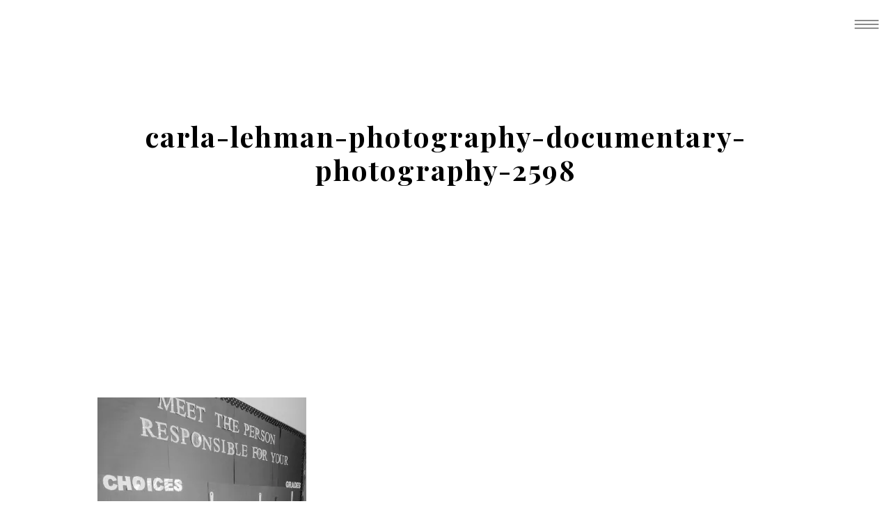

--- FILE ---
content_type: text/html; charset=UTF-8
request_url: https://carlalehmanphoto.ca/2020/03/empty-school-documentary-photo/carla-lehman-photography-documentary-photography-2598/
body_size: 17536
content:
<!DOCTYPE html>
<html lang="en-US" id="html" class="d">
<head>
<link rel="stylesheet" type="text/css" href="//lib.showit.co/engine/2.6.1/showit.css" />
<meta name='robots' content='index, follow, max-image-preview:large, max-snippet:-1, max-video-preview:-1' />

	<!-- This site is optimized with the Yoast SEO Premium plugin v26.6 (Yoast SEO v26.6) - https://yoast.com/wordpress/plugins/seo/ -->
	<title>carla-lehman-photography-documentary-photography-2598 - Carla Lehman Photography</title>
	<link rel="canonical" href="https://carlalehmanphoto.ca/2020/03/empty-school-documentary-photo/carla-lehman-photography-documentary-photography-2598/" />
	<meta property="og:locale" content="en_US" />
	<meta property="og:type" content="article" />
	<meta property="og:title" content="carla-lehman-photography-documentary-photography-2598 - Carla Lehman Photography" />
	<meta property="og:url" content="https://carlalehmanphoto.ca/2020/03/empty-school-documentary-photo/carla-lehman-photography-documentary-photography-2598/" />
	<meta property="og:site_name" content="Carla Lehman Photography" />
	<meta property="article:publisher" content="https://www.facebook.com/CarlaLPhoto/" />
	<meta property="og:image" content="https://carlalehmanphoto.ca/2020/03/empty-school-documentary-photo/carla-lehman-photography-documentary-photography-2598" />
	<meta property="og:image:width" content="2048" />
	<meta property="og:image:height" content="1573" />
	<meta property="og:image:type" content="image/jpeg" />
	<meta name="twitter:card" content="summary_large_image" />
	<meta name="twitter:site" content="@CarlaLPhoto" />
	<script type="application/ld+json" class="yoast-schema-graph">{"@context":"https://schema.org","@graph":[{"@type":"WebPage","@id":"https://carlalehmanphoto.ca/2020/03/empty-school-documentary-photo/carla-lehman-photography-documentary-photography-2598/","url":"https://carlalehmanphoto.ca/2020/03/empty-school-documentary-photo/carla-lehman-photography-documentary-photography-2598/","name":"carla-lehman-photography-documentary-photography-2598 - Carla Lehman Photography","isPartOf":{"@id":"https://carlalehmanphoto.ca/#website"},"primaryImageOfPage":{"@id":"https://carlalehmanphoto.ca/2020/03/empty-school-documentary-photo/carla-lehman-photography-documentary-photography-2598/#primaryimage"},"image":{"@id":"https://carlalehmanphoto.ca/2020/03/empty-school-documentary-photo/carla-lehman-photography-documentary-photography-2598/#primaryimage"},"thumbnailUrl":"https://i0.wp.com/carlalehmanphoto.ca/wp-content/uploads/2020/03/carla-lehman-photography-documentary-photography-2598-scaled.jpg?fit=2048%2C1573&ssl=1","datePublished":"2020-03-20T20:53:32+00:00","breadcrumb":{"@id":"https://carlalehmanphoto.ca/2020/03/empty-school-documentary-photo/carla-lehman-photography-documentary-photography-2598/#breadcrumb"},"inLanguage":"en-US","potentialAction":[{"@type":"ReadAction","target":["https://carlalehmanphoto.ca/2020/03/empty-school-documentary-photo/carla-lehman-photography-documentary-photography-2598/"]}]},{"@type":"ImageObject","inLanguage":"en-US","@id":"https://carlalehmanphoto.ca/2020/03/empty-school-documentary-photo/carla-lehman-photography-documentary-photography-2598/#primaryimage","url":"https://i0.wp.com/carlalehmanphoto.ca/wp-content/uploads/2020/03/carla-lehman-photography-documentary-photography-2598-scaled.jpg?fit=2048%2C1573&ssl=1","contentUrl":"https://i0.wp.com/carlalehmanphoto.ca/wp-content/uploads/2020/03/carla-lehman-photography-documentary-photography-2598-scaled.jpg?fit=2048%2C1573&ssl=1"},{"@type":"BreadcrumbList","@id":"https://carlalehmanphoto.ca/2020/03/empty-school-documentary-photo/carla-lehman-photography-documentary-photography-2598/#breadcrumb","itemListElement":[{"@type":"ListItem","position":1,"name":"Home","item":"https://carlalehmanphoto.ca/"},{"@type":"ListItem","position":2,"name":"Empty School |Documentary Photo Essay","item":"https://carlalehmanphoto.ca/2020/03/empty-school-documentary-photo/"},{"@type":"ListItem","position":3,"name":"carla-lehman-photography-documentary-photography-2598"}]},{"@type":"WebSite","@id":"https://carlalehmanphoto.ca/#website","url":"https://carlalehmanphoto.ca/","name":"Carla Lehman Photography","description":"Be Present, Be in the Moment, Be in the Picture","potentialAction":[{"@type":"SearchAction","target":{"@type":"EntryPoint","urlTemplate":"https://carlalehmanphoto.ca/?s={search_term_string}"},"query-input":{"@type":"PropertyValueSpecification","valueRequired":true,"valueName":"search_term_string"}}],"inLanguage":"en-US"}]}</script>
	<!-- / Yoast SEO Premium plugin. -->


<link rel='dns-prefetch' href='//stats.wp.com' />
<link rel='dns-prefetch' href='//v0.wordpress.com' />
<link rel='dns-prefetch' href='//jetpack.wordpress.com' />
<link rel='dns-prefetch' href='//s0.wp.com' />
<link rel='dns-prefetch' href='//public-api.wordpress.com' />
<link rel='dns-prefetch' href='//0.gravatar.com' />
<link rel='dns-prefetch' href='//1.gravatar.com' />
<link rel='dns-prefetch' href='//2.gravatar.com' />
<link rel='preconnect' href='//i0.wp.com' />
<link rel="alternate" type="application/rss+xml" title="Carla Lehman Photography &raquo; Feed" href="https://carlalehmanphoto.ca/feed/" />
<link rel="alternate" type="application/rss+xml" title="Carla Lehman Photography &raquo; Comments Feed" href="https://carlalehmanphoto.ca/comments/feed/" />
<link rel="alternate" type="application/rss+xml" title="Carla Lehman Photography &raquo; carla-lehman-photography-documentary-photography-2598 Comments Feed" href="https://carlalehmanphoto.ca/2020/03/empty-school-documentary-photo/carla-lehman-photography-documentary-photography-2598/feed/" />
<script type="text/javascript">
/* <![CDATA[ */
window._wpemojiSettings = {"baseUrl":"https:\/\/s.w.org\/images\/core\/emoji\/16.0.1\/72x72\/","ext":".png","svgUrl":"https:\/\/s.w.org\/images\/core\/emoji\/16.0.1\/svg\/","svgExt":".svg","source":{"concatemoji":"https:\/\/carlalehmanphoto.ca\/wp-includes\/js\/wp-emoji-release.min.js?ver=6.8.3"}};
/*! This file is auto-generated */
!function(s,n){var o,i,e;function c(e){try{var t={supportTests:e,timestamp:(new Date).valueOf()};sessionStorage.setItem(o,JSON.stringify(t))}catch(e){}}function p(e,t,n){e.clearRect(0,0,e.canvas.width,e.canvas.height),e.fillText(t,0,0);var t=new Uint32Array(e.getImageData(0,0,e.canvas.width,e.canvas.height).data),a=(e.clearRect(0,0,e.canvas.width,e.canvas.height),e.fillText(n,0,0),new Uint32Array(e.getImageData(0,0,e.canvas.width,e.canvas.height).data));return t.every(function(e,t){return e===a[t]})}function u(e,t){e.clearRect(0,0,e.canvas.width,e.canvas.height),e.fillText(t,0,0);for(var n=e.getImageData(16,16,1,1),a=0;a<n.data.length;a++)if(0!==n.data[a])return!1;return!0}function f(e,t,n,a){switch(t){case"flag":return n(e,"\ud83c\udff3\ufe0f\u200d\u26a7\ufe0f","\ud83c\udff3\ufe0f\u200b\u26a7\ufe0f")?!1:!n(e,"\ud83c\udde8\ud83c\uddf6","\ud83c\udde8\u200b\ud83c\uddf6")&&!n(e,"\ud83c\udff4\udb40\udc67\udb40\udc62\udb40\udc65\udb40\udc6e\udb40\udc67\udb40\udc7f","\ud83c\udff4\u200b\udb40\udc67\u200b\udb40\udc62\u200b\udb40\udc65\u200b\udb40\udc6e\u200b\udb40\udc67\u200b\udb40\udc7f");case"emoji":return!a(e,"\ud83e\udedf")}return!1}function g(e,t,n,a){var r="undefined"!=typeof WorkerGlobalScope&&self instanceof WorkerGlobalScope?new OffscreenCanvas(300,150):s.createElement("canvas"),o=r.getContext("2d",{willReadFrequently:!0}),i=(o.textBaseline="top",o.font="600 32px Arial",{});return e.forEach(function(e){i[e]=t(o,e,n,a)}),i}function t(e){var t=s.createElement("script");t.src=e,t.defer=!0,s.head.appendChild(t)}"undefined"!=typeof Promise&&(o="wpEmojiSettingsSupports",i=["flag","emoji"],n.supports={everything:!0,everythingExceptFlag:!0},e=new Promise(function(e){s.addEventListener("DOMContentLoaded",e,{once:!0})}),new Promise(function(t){var n=function(){try{var e=JSON.parse(sessionStorage.getItem(o));if("object"==typeof e&&"number"==typeof e.timestamp&&(new Date).valueOf()<e.timestamp+604800&&"object"==typeof e.supportTests)return e.supportTests}catch(e){}return null}();if(!n){if("undefined"!=typeof Worker&&"undefined"!=typeof OffscreenCanvas&&"undefined"!=typeof URL&&URL.createObjectURL&&"undefined"!=typeof Blob)try{var e="postMessage("+g.toString()+"("+[JSON.stringify(i),f.toString(),p.toString(),u.toString()].join(",")+"));",a=new Blob([e],{type:"text/javascript"}),r=new Worker(URL.createObjectURL(a),{name:"wpTestEmojiSupports"});return void(r.onmessage=function(e){c(n=e.data),r.terminate(),t(n)})}catch(e){}c(n=g(i,f,p,u))}t(n)}).then(function(e){for(var t in e)n.supports[t]=e[t],n.supports.everything=n.supports.everything&&n.supports[t],"flag"!==t&&(n.supports.everythingExceptFlag=n.supports.everythingExceptFlag&&n.supports[t]);n.supports.everythingExceptFlag=n.supports.everythingExceptFlag&&!n.supports.flag,n.DOMReady=!1,n.readyCallback=function(){n.DOMReady=!0}}).then(function(){return e}).then(function(){var e;n.supports.everything||(n.readyCallback(),(e=n.source||{}).concatemoji?t(e.concatemoji):e.wpemoji&&e.twemoji&&(t(e.twemoji),t(e.wpemoji)))}))}((window,document),window._wpemojiSettings);
/* ]]> */
</script>
<style id='wp-emoji-styles-inline-css' type='text/css'>

	img.wp-smiley, img.emoji {
		display: inline !important;
		border: none !important;
		box-shadow: none !important;
		height: 1em !important;
		width: 1em !important;
		margin: 0 0.07em !important;
		vertical-align: -0.1em !important;
		background: none !important;
		padding: 0 !important;
	}
</style>
<link rel='stylesheet' id='wp-block-library-css' href='https://carlalehmanphoto.ca/wp-content/plugins/gutenberg/build/styles/block-library/style.css?ver=22.3.0' type='text/css' media='all' />
<style id='classic-theme-styles-inline-css' type='text/css'>
.wp-block-button__link{background-color:#32373c;border-radius:9999px;box-shadow:none;color:#fff;font-size:1.125em;padding:calc(.667em + 2px) calc(1.333em + 2px);text-decoration:none}.wp-block-file__button{background:#32373c;color:#fff}.wp-block-accordion-heading{margin:0}.wp-block-accordion-heading__toggle{background-color:inherit!important;color:inherit!important}.wp-block-accordion-heading__toggle:not(:focus-visible){outline:none}.wp-block-accordion-heading__toggle:focus,.wp-block-accordion-heading__toggle:hover{background-color:inherit!important;border:none;box-shadow:none;color:inherit;padding:var(--wp--preset--spacing--20,1em) 0;text-decoration:none}.wp-block-accordion-heading__toggle:focus-visible{outline:auto;outline-offset:0}
</style>
<link rel='stylesheet' id='mediaelement-css' href='https://carlalehmanphoto.ca/wp-includes/js/mediaelement/mediaelementplayer-legacy.min.css?ver=4.2.17' type='text/css' media='all' />
<link rel='stylesheet' id='wp-mediaelement-css' href='https://carlalehmanphoto.ca/wp-includes/js/mediaelement/wp-mediaelement.min.css?ver=6.8.3' type='text/css' media='all' />
<style id='jetpack-sharing-buttons-style-inline-css' type='text/css'>
.jetpack-sharing-buttons__services-list{display:flex;flex-direction:row;flex-wrap:wrap;gap:0;list-style-type:none;margin:5px;padding:0}.jetpack-sharing-buttons__services-list.has-small-icon-size{font-size:12px}.jetpack-sharing-buttons__services-list.has-normal-icon-size{font-size:16px}.jetpack-sharing-buttons__services-list.has-large-icon-size{font-size:24px}.jetpack-sharing-buttons__services-list.has-huge-icon-size{font-size:36px}@media print{.jetpack-sharing-buttons__services-list{display:none!important}}.editor-styles-wrapper .wp-block-jetpack-sharing-buttons{gap:0;padding-inline-start:0}ul.jetpack-sharing-buttons__services-list.has-background{padding:1.25em 2.375em}
</style>
<link rel='stylesheet' id='contact-form-7-css' href='https://carlalehmanphoto.ca/wp-content/plugins/contact-form-7/includes/css/styles.css?ver=6.0.4' type='text/css' media='all' />
<style id='global-styles-inline-css' type='text/css'>
:root{--wp--preset--aspect-ratio--square: 1;--wp--preset--aspect-ratio--4-3: 4/3;--wp--preset--aspect-ratio--3-4: 3/4;--wp--preset--aspect-ratio--3-2: 3/2;--wp--preset--aspect-ratio--2-3: 2/3;--wp--preset--aspect-ratio--16-9: 16/9;--wp--preset--aspect-ratio--9-16: 9/16;--wp--preset--color--black: #000000;--wp--preset--color--cyan-bluish-gray: #abb8c3;--wp--preset--color--white: #ffffff;--wp--preset--color--pale-pink: #f78da7;--wp--preset--color--vivid-red: #cf2e2e;--wp--preset--color--luminous-vivid-orange: #ff6900;--wp--preset--color--luminous-vivid-amber: #fcb900;--wp--preset--color--light-green-cyan: #7bdcb5;--wp--preset--color--vivid-green-cyan: #00d084;--wp--preset--color--pale-cyan-blue: #8ed1fc;--wp--preset--color--vivid-cyan-blue: #0693e3;--wp--preset--color--vivid-purple: #9b51e0;--wp--preset--gradient--vivid-cyan-blue-to-vivid-purple: linear-gradient(135deg,rgb(6,147,227) 0%,rgb(155,81,224) 100%);--wp--preset--gradient--light-green-cyan-to-vivid-green-cyan: linear-gradient(135deg,rgb(122,220,180) 0%,rgb(0,208,130) 100%);--wp--preset--gradient--luminous-vivid-amber-to-luminous-vivid-orange: linear-gradient(135deg,rgb(252,185,0) 0%,rgb(255,105,0) 100%);--wp--preset--gradient--luminous-vivid-orange-to-vivid-red: linear-gradient(135deg,rgb(255,105,0) 0%,rgb(207,46,46) 100%);--wp--preset--gradient--very-light-gray-to-cyan-bluish-gray: linear-gradient(135deg,rgb(238,238,238) 0%,rgb(169,184,195) 100%);--wp--preset--gradient--cool-to-warm-spectrum: linear-gradient(135deg,rgb(74,234,220) 0%,rgb(151,120,209) 20%,rgb(207,42,186) 40%,rgb(238,44,130) 60%,rgb(251,105,98) 80%,rgb(254,248,76) 100%);--wp--preset--gradient--blush-light-purple: linear-gradient(135deg,rgb(255,206,236) 0%,rgb(152,150,240) 100%);--wp--preset--gradient--blush-bordeaux: linear-gradient(135deg,rgb(254,205,165) 0%,rgb(254,45,45) 50%,rgb(107,0,62) 100%);--wp--preset--gradient--luminous-dusk: linear-gradient(135deg,rgb(255,203,112) 0%,rgb(199,81,192) 50%,rgb(65,88,208) 100%);--wp--preset--gradient--pale-ocean: linear-gradient(135deg,rgb(255,245,203) 0%,rgb(182,227,212) 50%,rgb(51,167,181) 100%);--wp--preset--gradient--electric-grass: linear-gradient(135deg,rgb(202,248,128) 0%,rgb(113,206,126) 100%);--wp--preset--gradient--midnight: linear-gradient(135deg,rgb(2,3,129) 0%,rgb(40,116,252) 100%);--wp--preset--font-size--small: 13px;--wp--preset--font-size--medium: 20px;--wp--preset--font-size--large: 36px;--wp--preset--font-size--x-large: 42px;--wp--preset--spacing--20: 0.44rem;--wp--preset--spacing--30: 0.67rem;--wp--preset--spacing--40: 1rem;--wp--preset--spacing--50: 1.5rem;--wp--preset--spacing--60: 2.25rem;--wp--preset--spacing--70: 3.38rem;--wp--preset--spacing--80: 5.06rem;--wp--preset--shadow--natural: 6px 6px 9px rgba(0, 0, 0, 0.2);--wp--preset--shadow--deep: 12px 12px 50px rgba(0, 0, 0, 0.4);--wp--preset--shadow--sharp: 6px 6px 0px rgba(0, 0, 0, 0.2);--wp--preset--shadow--outlined: 6px 6px 0px -3px rgb(255, 255, 255), 6px 6px rgb(0, 0, 0);--wp--preset--shadow--crisp: 6px 6px 0px rgb(0, 0, 0);}:where(.is-layout-flex){gap: 0.5em;}:where(.is-layout-grid){gap: 0.5em;}body .is-layout-flex{display: flex;}.is-layout-flex{flex-wrap: wrap;align-items: center;}.is-layout-flex > :is(*, div){margin: 0;}body .is-layout-grid{display: grid;}.is-layout-grid > :is(*, div){margin: 0;}:where(.wp-block-columns.is-layout-flex){gap: 2em;}:where(.wp-block-columns.is-layout-grid){gap: 2em;}:where(.wp-block-post-template.is-layout-flex){gap: 1.25em;}:where(.wp-block-post-template.is-layout-grid){gap: 1.25em;}.has-black-color{color: var(--wp--preset--color--black) !important;}.has-cyan-bluish-gray-color{color: var(--wp--preset--color--cyan-bluish-gray) !important;}.has-white-color{color: var(--wp--preset--color--white) !important;}.has-pale-pink-color{color: var(--wp--preset--color--pale-pink) !important;}.has-vivid-red-color{color: var(--wp--preset--color--vivid-red) !important;}.has-luminous-vivid-orange-color{color: var(--wp--preset--color--luminous-vivid-orange) !important;}.has-luminous-vivid-amber-color{color: var(--wp--preset--color--luminous-vivid-amber) !important;}.has-light-green-cyan-color{color: var(--wp--preset--color--light-green-cyan) !important;}.has-vivid-green-cyan-color{color: var(--wp--preset--color--vivid-green-cyan) !important;}.has-pale-cyan-blue-color{color: var(--wp--preset--color--pale-cyan-blue) !important;}.has-vivid-cyan-blue-color{color: var(--wp--preset--color--vivid-cyan-blue) !important;}.has-vivid-purple-color{color: var(--wp--preset--color--vivid-purple) !important;}.has-black-background-color{background-color: var(--wp--preset--color--black) !important;}.has-cyan-bluish-gray-background-color{background-color: var(--wp--preset--color--cyan-bluish-gray) !important;}.has-white-background-color{background-color: var(--wp--preset--color--white) !important;}.has-pale-pink-background-color{background-color: var(--wp--preset--color--pale-pink) !important;}.has-vivid-red-background-color{background-color: var(--wp--preset--color--vivid-red) !important;}.has-luminous-vivid-orange-background-color{background-color: var(--wp--preset--color--luminous-vivid-orange) !important;}.has-luminous-vivid-amber-background-color{background-color: var(--wp--preset--color--luminous-vivid-amber) !important;}.has-light-green-cyan-background-color{background-color: var(--wp--preset--color--light-green-cyan) !important;}.has-vivid-green-cyan-background-color{background-color: var(--wp--preset--color--vivid-green-cyan) !important;}.has-pale-cyan-blue-background-color{background-color: var(--wp--preset--color--pale-cyan-blue) !important;}.has-vivid-cyan-blue-background-color{background-color: var(--wp--preset--color--vivid-cyan-blue) !important;}.has-vivid-purple-background-color{background-color: var(--wp--preset--color--vivid-purple) !important;}.has-black-border-color{border-color: var(--wp--preset--color--black) !important;}.has-cyan-bluish-gray-border-color{border-color: var(--wp--preset--color--cyan-bluish-gray) !important;}.has-white-border-color{border-color: var(--wp--preset--color--white) !important;}.has-pale-pink-border-color{border-color: var(--wp--preset--color--pale-pink) !important;}.has-vivid-red-border-color{border-color: var(--wp--preset--color--vivid-red) !important;}.has-luminous-vivid-orange-border-color{border-color: var(--wp--preset--color--luminous-vivid-orange) !important;}.has-luminous-vivid-amber-border-color{border-color: var(--wp--preset--color--luminous-vivid-amber) !important;}.has-light-green-cyan-border-color{border-color: var(--wp--preset--color--light-green-cyan) !important;}.has-vivid-green-cyan-border-color{border-color: var(--wp--preset--color--vivid-green-cyan) !important;}.has-pale-cyan-blue-border-color{border-color: var(--wp--preset--color--pale-cyan-blue) !important;}.has-vivid-cyan-blue-border-color{border-color: var(--wp--preset--color--vivid-cyan-blue) !important;}.has-vivid-purple-border-color{border-color: var(--wp--preset--color--vivid-purple) !important;}.has-vivid-cyan-blue-to-vivid-purple-gradient-background{background: var(--wp--preset--gradient--vivid-cyan-blue-to-vivid-purple) !important;}.has-light-green-cyan-to-vivid-green-cyan-gradient-background{background: var(--wp--preset--gradient--light-green-cyan-to-vivid-green-cyan) !important;}.has-luminous-vivid-amber-to-luminous-vivid-orange-gradient-background{background: var(--wp--preset--gradient--luminous-vivid-amber-to-luminous-vivid-orange) !important;}.has-luminous-vivid-orange-to-vivid-red-gradient-background{background: var(--wp--preset--gradient--luminous-vivid-orange-to-vivid-red) !important;}.has-very-light-gray-to-cyan-bluish-gray-gradient-background{background: var(--wp--preset--gradient--very-light-gray-to-cyan-bluish-gray) !important;}.has-cool-to-warm-spectrum-gradient-background{background: var(--wp--preset--gradient--cool-to-warm-spectrum) !important;}.has-blush-light-purple-gradient-background{background: var(--wp--preset--gradient--blush-light-purple) !important;}.has-blush-bordeaux-gradient-background{background: var(--wp--preset--gradient--blush-bordeaux) !important;}.has-luminous-dusk-gradient-background{background: var(--wp--preset--gradient--luminous-dusk) !important;}.has-pale-ocean-gradient-background{background: var(--wp--preset--gradient--pale-ocean) !important;}.has-electric-grass-gradient-background{background: var(--wp--preset--gradient--electric-grass) !important;}.has-midnight-gradient-background{background: var(--wp--preset--gradient--midnight) !important;}.has-small-font-size{font-size: var(--wp--preset--font-size--small) !important;}.has-medium-font-size{font-size: var(--wp--preset--font-size--medium) !important;}.has-large-font-size{font-size: var(--wp--preset--font-size--large) !important;}.has-x-large-font-size{font-size: var(--wp--preset--font-size--x-large) !important;}
:where(.wp-block-columns.is-layout-flex){gap: 2em;}:where(.wp-block-columns.is-layout-grid){gap: 2em;}
:root :where(.wp-block-pullquote){font-size: 1.5em;line-height: 1.6;}
:where(.wp-block-post-template.is-layout-flex){gap: 1.25em;}:where(.wp-block-post-template.is-layout-grid){gap: 1.25em;}
:where(.wp-block-term-template.is-layout-flex){gap: 1.25em;}:where(.wp-block-term-template.is-layout-grid){gap: 1.25em;}
</style>
<link rel='stylesheet' id='jetpack-subscriptions-css' href='https://carlalehmanphoto.ca/wp-content/plugins/jetpack/_inc/build/subscriptions/subscriptions.min.css?ver=15.3.1' type='text/css' media='all' />
<link rel='stylesheet' id='pub-style-css' href='https://carlalehmanphoto.ca/wp-content/themes/showit/pubs/czbf4rvmq-miqlstgaa_lw/20251007172757S382pe3/assets/pub.css?ver=1759858084' type='text/css' media='all' />
<link rel='stylesheet' id='wdsb-css' href='https://carlalehmanphoto.ca/wp-content/plugins/sharebox/css/wdsb.css?ver=6.8.3' type='text/css' media='all' />
<script type="text/javascript">
				var _wdsb_data = {
					"min_width": 0,
					"min_post_height": 0,
					"is_singular": 1,
					"horizontal_selector": "",
					"top_selector": "",
					"z_index": 10000000,
					"allow_fixed": 0,
					"offset": {"htype": "page", "hdir": "left", "hoffset": 0, "vtype": "page-bottom", "voffset": 0},
					"limit": {"top_selector": "", "top_offset": 0, "bottom_selector": "", "bottom_offset": 0}
				};
			</script><script type="text/javascript" src="https://carlalehmanphoto.ca/wp-includes/js/jquery/jquery.min.js?ver=3.7.1" id="jquery-core-js"></script>
<script type="text/javascript" id="jquery-core-js-after">
/* <![CDATA[ */
$ = jQuery;
/* ]]> */
</script>
<script type="text/javascript" src="https://carlalehmanphoto.ca/wp-includes/js/jquery/jquery-migrate.min.js?ver=3.4.1" id="jquery-migrate-js"></script>
<script type="text/javascript" src="https://carlalehmanphoto.ca/wp-content/themes/showit/pubs/czbf4rvmq-miqlstgaa_lw/20251007172757S382pe3/assets/pub.js?ver=1759858084" id="pub-script-js"></script>
<script type="text/javascript" src="https://carlalehmanphoto.ca/wp-content/plugins/sharebox/js/wdsb.js?ver=1.7.4" id="wdsb-js"></script>
<link rel="https://api.w.org/" href="https://carlalehmanphoto.ca/wp-json/" /><link rel="alternate" title="JSON" type="application/json" href="https://carlalehmanphoto.ca/wp-json/wp/v2/media/657" /><link rel="EditURI" type="application/rsd+xml" title="RSD" href="https://carlalehmanphoto.ca/xmlrpc.php?rsd" />
<link rel='shortlink' href='https://wp.me/aaepR1-aB' />
<link rel="alternate" title="oEmbed (JSON)" type="application/json+oembed" href="https://carlalehmanphoto.ca/wp-json/oembed/1.0/embed?url=https%3A%2F%2Fcarlalehmanphoto.ca%2F2020%2F03%2Fempty-school-documentary-photo%2Fcarla-lehman-photography-documentary-photography-2598%2F" />
<link rel="alternate" title="oEmbed (XML)" type="text/xml+oembed" href="https://carlalehmanphoto.ca/wp-json/oembed/1.0/embed?url=https%3A%2F%2Fcarlalehmanphoto.ca%2F2020%2F03%2Fempty-school-documentary-photo%2Fcarla-lehman-photography-documentary-photography-2598%2F&#038;format=xml" />
		<script type="text/javascript" async defer data-pin-color="red"  data-pin-hover="true"
			src="https://carlalehmanphoto.ca/wp-content/plugins/pinterest-pin-it-button-on-image-hover-and-post/js/pinit.js"></script>
		<style type="text/css">
			.wpsdc-drop-cap {
				float : left;				
				padding : 0.25em 0.05em 0.25em 0;				
				font-size : 5em;
				line-height : 0.4em;}
		</style>	<style>img#wpstats{display:none}</style>
		<style type="text/css">.recentcomments a{display:inline !important;padding:0 !important;margin:0 !important;}</style>
<meta charset="UTF-8" />
<meta name="viewport" content="width=device-width, initial-scale=1" />
<link rel="icon" type="image/png" href="//static.showit.co/200/ULryyjGOQeyNbkO297IOjg/64470/carlalehman_logo.png" />
<link rel="preconnect" href="https://static.showit.co" />

<link rel="preconnect" href="https://fonts.googleapis.com">
<link rel="preconnect" href="https://fonts.gstatic.com" crossorigin>
<link href="https://fonts.googleapis.com/css?family=Cormorant:300|Playfair+Display:700|Raleway:300|Lato:700|Raleway:200" rel="stylesheet" type="text/css"/>
<script id="init_data" type="application/json">
{"mobile":{"w":320,"bgMediaType":"none","bgFillType":"color","bgColor":"colors-7"},"desktop":{"w":1200,"bgColor":"colors-7","bgMediaType":"none","bgFillType":"color"},"sid":"czbf4rvmq-miqlstgaa_lw","break":768,"assetURL":"//static.showit.co","contactFormId":"64470/169317","cfAction":"aHR0cHM6Ly9jbGllbnRzZXJ2aWNlLnNob3dpdC5jby9jb250YWN0Zm9ybQ==","sgAction":"aHR0cHM6Ly9jbGllbnRzZXJ2aWNlLnNob3dpdC5jby9zb2NpYWxncmlk","blockData":[{"slug":"menu","visible":"a","states":[],"d":{"h":452,"w":1200,"locking":{"side":"t"},"nature":"wH","bgFillType":"color","bgColor":"colors-7","bgMediaType":"none"},"m":{"h":550,"w":320,"locking":{"side":"t"},"nature":"wH","bgFillType":"color","bgColor":"colors-7","bgMediaType":"none"}},{"slug":"menu-button","visible":"a","states":[],"d":{"h":1,"w":1200,"locking":{"side":"t"},"bgFillType":"color","bgColor":"#000000:0","bgMediaType":"none"},"m":{"h":1,"w":320,"locking":{"side":"t"},"bgFillType":"color","bgColor":"#000000:0","bgMediaType":"none"}},{"slug":"blog-title","visible":"a","states":[],"d":{"h":400,"w":1200,"nature":"dH","bgFillType":"color","bgColor":"colors-7","bgMediaType":"none"},"m":{"h":300,"w":320,"nature":"dH","bgFillType":"color","bgColor":"colors-7","bgMediaType":"none"}},{"slug":"post-meta","visible":"a","states":[],"d":{"h":539,"w":1200,"nature":"dH","bgFillType":"color","bgColor":"#FFFFFF","bgMediaType":"none"},"m":{"h":353,"w":320,"nature":"dH","bgFillType":"color","bgColor":"#FFFFFF","bgMediaType":"none"}},{"slug":"pagnation-1","visible":"a","states":[],"d":{"h":120,"w":1200,"nature":"dH","bgFillType":"color","bgColor":"colors-7","bgMediaType":"none"},"m":{"h":100,"w":320,"nature":"dH","bgFillType":"color","bgColor":"colors-7","bgMediaType":"none"}},{"slug":"pagnation","visible":"a","states":[],"d":{"h":55,"w":1200,"nature":"dH","bgFillType":"color","bgColor":"colors-5","bgMediaType":"none"},"m":{"h":100,"w":320,"nature":"dH","bgFillType":"color","bgColor":"colors-5","bgMediaType":"none"}},{"slug":"pagnation-2","visible":"a","states":[],"d":{"h":114,"w":1200,"nature":"dH","bgFillType":"color","bgColor":"colors-7","bgMediaType":"none"},"m":{"h":100,"w":320,"nature":"dH","bgFillType":"color","bgColor":"colors-7","bgMediaType":"none"}},{"slug":"comments","visible":"a","states":[],"d":{"h":97,"w":1200,"nature":"dH","bgFillType":"color","bgColor":"#FFFFFF","bgMediaType":"none"},"m":{"h":79,"w":320,"nature":"dH","bgFillType":"color","bgColor":"#FFFFFF","bgMediaType":"none"}},{"slug":"comments-form","visible":"a","states":[],"d":{"h":97,"w":1200,"nature":"dH","bgFillType":"color","bgColor":"#FFFFFF","bgMediaType":"none"},"m":{"h":79,"w":320,"nature":"dH","bgFillType":"color","bgColor":"#FFFFFF","bgMediaType":"none"}},{"slug":"instagram","visible":"a","states":[],"d":{"h":350,"w":1200,"trIn":{"type":"fade"},"bgFillType":"color","bgColor":"colors-7","bgMediaType":"image","bgImage":{"key":"3ycXvrJwTrC04yZHyvC4aQ/64470/carla-lehman-photography-pigeon-lake-wedding-photographer-7299.jpg","aspect_ratio":1.50037,"title":"Carla-Lehman-Photography-Pigeon-Lake-Wedding-Photographer-7299","type":"asset"},"bgOpacity":15,"bgPos":"cm","bgScale":"native","bgScroll":"f","tr":{"in":{"cl":"fadeIn","d":"0.5","dl":"0"}}},"m":{"h":250,"w":320,"bgFillType":"color","bgColor":"colors-7","bgMediaType":"image","bgImage":{"key":"8Gra-AjlRZSkwS_TYh3MAA/shared/img_4108.jpg","aspect_ratio":1.40007,"title":"IMG_4108","type":"asset"},"bgOpacity":15,"bgPos":"cm","bgScale":"cover","bgScroll":"f"}},{"slug":"footer","visible":"a","states":[],"d":{"h":317,"w":1200,"bgFillType":"color","bgColor":"colors-7","bgMediaType":"none"},"m":{"h":450,"w":320,"bgFillType":"color","bgColor":"colors-7","bgMediaType":"none"}}],"elementData":[{"type":"text","visible":"a","id":"menu_0","blockId":"menu","m":{"x":90,"y":379,"w":138,"h":17,"a":0},"d":{"x":461,"y":395,"w":256,"h":28,"a":0}},{"type":"text","visible":"a","id":"menu_1","blockId":"menu","m":{"x":91,"y":352,"w":138,"h":17,"a":0},"d":{"x":464,"y":358,"w":256,"h":26,"a":0}},{"type":"text","visible":"a","id":"menu_2","blockId":"menu","m":{"x":91,"y":316,"w":138,"h":17,"a":0},"d":{"x":467,"y":314,"w":256,"h":26,"a":0}},{"type":"text","visible":"a","id":"menu_3","blockId":"menu","m":{"x":88,"y":292,"w":138,"h":17,"a":0},"d":{"x":468,"y":283,"w":256,"h":26,"a":0}},{"type":"text","visible":"a","id":"menu_4","blockId":"menu","m":{"x":88,"y":267,"w":138,"h":17,"a":0},"d":{"x":468,"y":253,"w":256,"h":26,"a":0}},{"type":"text","visible":"a","id":"menu_5","blockId":"menu","m":{"x":50,"y":244,"w":206,"h":17,"a":0},"d":{"x":431,"y":224,"w":358,"h":26,"a":0}},{"type":"text","visible":"a","id":"menu_6","blockId":"menu","m":{"x":87,"y":222,"w":138,"h":17,"a":0},"d":{"x":471,"y":190,"w":256,"h":26,"a":0}},{"type":"text","visible":"a","id":"menu_7","blockId":"menu","m":{"x":88,"y":196,"w":138,"h":17,"a":0},"d":{"x":462,"y":160,"w":256,"h":26,"a":0}},{"type":"text","visible":"a","id":"menu_8","blockId":"menu","m":{"x":91,"y":171,"w":138,"h":17,"a":0},"d":{"x":466,"y":125,"w":256,"h":26,"a":0}},{"type":"text","visible":"a","id":"menu_9","blockId":"menu","m":{"x":105,"y":114,"w":111,"h":37,"a":0},"d":{"x":535,"y":63,"w":135,"h":45,"a":0}},{"type":"simple","visible":"a","id":"menu_10","blockId":"menu","m":{"x":275,"y":5,"w":40,"h":40,"a":0},"d":{"x":1140,"y":10,"w":50,"h":50,"a":0,"lockH":"r","lockV":"t"}},{"type":"icon","visible":"a","id":"menu_11","blockId":"menu","m":{"x":275,"y":5,"w":40,"h":40,"a":0},"d":{"x":1140,"y":10,"w":50,"h":50,"a":0,"lockH":"r","lockV":"t"},"pc":[{"type":"hide","block":"menu"}]},{"type":"simple","visible":"a","id":"menu-button_0","blockId":"menu-button","m":{"x":275,"y":5,"w":40,"h":40,"a":0},"d":{"x":1140,"y":10,"w":50,"h":50,"a":0,"lockH":"r"}},{"type":"icon","visible":"a","id":"menu-button_1","blockId":"menu-button","m":{"x":275,"y":5,"w":40,"h":40,"a":0},"d":{"x":1140,"y":10,"w":50,"h":50,"a":0,"lockH":"r"},"pc":[{"type":"show","block":"menu"}]},{"type":"graphic","visible":"a","id":"blog-title_0","blockId":"blog-title","m":{"x":-5,"y":-3,"w":331,"h":306,"a":0,"lockV":"bs"},"d":{"x":-4,"y":-2,"w":1208,"h":405,"a":0,"o":10,"lockH":"s","lockV":"bs"},"c":{"key":"5M5rrBsaQSu-pjzOpxp4BA/shared/img_4039.jpg","aspect_ratio":1.4}},{"type":"text","visible":"a","id":"blog-title_1","blockId":"blog-title","m":{"x":27,"y":108,"w":266,"h":84,"a":0},"d":{"x":105,"y":172,"w":990,"h":56,"a":0}},{"type":"text","visible":"a","id":"post-meta_0","blockId":"post-meta","m":{"x":20,"y":94,"w":280,"h":250,"a":0},"d":{"x":100,"y":131,"w":1000,"h":370,"a":0}},{"type":"text","visible":"a","id":"post-meta_1","blockId":"post-meta","m":{"x":20,"y":56,"w":280,"h":21,"a":0},"d":{"x":150,"y":70,"w":900,"h":29.016,"a":0}},{"type":"text","visible":"a","id":"pagnation-1_0","blockId":"pagnation-1","m":{"x":114,"y":42,"w":91.8,"h":17,"a":0},"d":{"x":103,"y":8,"w":1037,"h":105,"a":0}},{"type":"text","visible":"a","id":"pagnation_0","blockId":"pagnation","m":{"x":39,"y":63,"w":243,"h":19,"a":0,"lockV":"b"},"d":{"x":634,"y":8,"w":466,"h":25,"a":0}},{"type":"text","visible":"a","id":"pagnation_1","blockId":"pagnation","m":{"x":39,"y":19,"w":243,"h":19,"a":0},"d":{"x":100,"y":8,"w":466,"h":25,"a":0}},{"type":"text","visible":"a","id":"pagnation-2_0","blockId":"pagnation-2","m":{"x":114,"y":42,"w":91.8,"h":17,"a":0},"d":{"x":46,"y":9,"w":1037,"h":105,"a":0}},{"type":"graphic","visible":"a","id":"pagnation-2_1","blockId":"pagnation-2","m":{"x":125,"y":15,"w":70,"h":70,"a":0},"d":{"x":1096,"y":22,"w":80,"h":80,"a":0},"c":{"key":"duZ-vGPfQf29HqKG5GrhIQ/64470/accred-eng-white_on_black.png","aspect_ratio":1}},{"type":"text","visible":"a","id":"comments_0","blockId":"comments","m":{"x":13.993,"y":50,"w":292.015,"h":26.004,"a":0},"d":{"x":195,"y":46,"w":809.009,"h":33.014,"a":0}},{"type":"text","visible":"a","id":"comments_1","blockId":"comments","m":{"x":28,"y":20,"w":265.003,"h":17.003,"a":0},"d":{"x":461,"y":17,"w":277,"h":24,"a":0}},{"type":"text","visible":"a","id":"comments-form_0","blockId":"comments-form","m":{"x":14,"y":11,"w":292.001,"h":57.014,"a":0},"d":{"x":195,"y":9,"w":809.016,"h":78.011,"a":0}},{"type":"graphic","visible":"a","id":"instagram_0","blockId":"instagram","m":{"x":243,"y":150,"w":62,"h":62,"a":0},"d":{"x":1012,"y":76,"w":182,"h":182,"a":0,"gs":{"t":"cover"},"lockH":"rs"},"c":{"key":"YUsTS6f2R1GfYwbVJCGqhg/64470/carla-lehman-photography-beaumount-graduation-photographer-7996.jpg","aspect_ratio":1.49953}},{"type":"graphic","visible":"a","id":"instagram_1","blockId":"instagram","m":{"x":167,"y":150,"w":62,"h":62,"a":0},"d":{"x":804,"y":76,"w":182,"h":182,"a":0},"c":{"key":"dJSshT-NSYK48elRBt9IXA/64470/carla-lehman-photography-crossfield-wedding-photographer-8568_resize.jpg","aspect_ratio":1.55521}},{"type":"graphic","visible":"a","id":"instagram_2","blockId":"instagram","m":{"x":92,"y":150,"w":62,"h":62,"a":0},"d":{"x":596,"y":76,"w":182,"h":182,"a":0},"c":{"key":"nOQ5QOvsSFWwSNSXazcHfg/64470/carla-lehman-photography-tofield-portrait-photographer-3491.jpg","aspect_ratio":1.49987}},{"type":"graphic","visible":"a","id":"instagram_3","blockId":"instagram","m":{"x":16,"y":150,"w":62,"h":62,"a":0},"d":{"x":393,"y":76,"w":182,"h":182,"a":0},"c":{"key":"U2o3023bTv2ZxlDVBlWJnA/64470/carla-lehman-photography-camrose-alberta-dog-photographer-4007.jpg","aspect_ratio":1.49953}},{"type":"text","visible":"a","id":"instagram_4","blockId":"instagram","m":{"x":84,"y":67,"w":153,"h":56,"a":0},"d":{"x":44,"y":99,"w":153,"h":56,"a":0}},{"type":"text","visible":"a","id":"instagram_5","blockId":"instagram","m":{"x":90,"y":48,"w":141,"h":19,"a":0},"d":{"x":64,"y":67,"w":141,"h":19,"a":0}},{"type":"simple","visible":"a","id":"footer_0","blockId":"footer","m":{"x":-5,"y":327,"w":331,"h":127,"a":0},"d":{"x":-66,"y":317,"w":1300,"h":40,"a":0,"lockH":"s"}},{"type":"text","visible":"a","id":"footer_1","blockId":"footer","m":{"x":26,"y":410,"w":269,"h":17,"a":0},"d":{"x":991,"y":332,"w":191,"h":16,"a":0}},{"type":"text","visible":"a","id":"footer_2","blockId":"footer","m":{"x":25,"y":386,"w":269,"h":17,"a":0},"d":{"x":387,"y":328,"w":393,"h":16,"a":0}},{"type":"text","visible":"a","id":"footer_3","blockId":"footer","m":{"x":26,"y":345,"w":269,"h":17,"a":0},"d":{"x":18,"y":330,"w":362,"h":16,"a":0}},{"type":"icon","visible":"a","id":"footer_4","blockId":"footer","m":{"x":195,"y":273,"w":20,"h":20,"a":0},"d":{"x":1078,"y":161,"w":39,"h":39,"a":0}},{"type":"icon","visible":"a","id":"footer_5","blockId":"footer","m":{"x":165,"y":273,"w":20,"h":20,"a":0},"d":{"x":1021,"y":161,"w":39,"h":39,"a":0}},{"type":"icon","visible":"a","id":"footer_6","blockId":"footer","m":{"x":136,"y":273,"w":20,"h":20,"a":0},"d":{"x":965,"y":160,"w":39,"h":39,"a":0}},{"type":"icon","visible":"a","id":"footer_7","blockId":"footer","m":{"x":106,"y":273,"w":20,"h":20,"a":0},"d":{"x":908,"y":161,"w":39,"h":39,"a":0}},{"type":"text","visible":"a","id":"footer_8","blockId":"footer","m":{"x":91,"y":240,"w":139,"h":18,"a":0},"d":{"x":855,"y":111,"w":293,"h":23,"a":0}},{"type":"simple","visible":"d","id":"footer_9","blockId":"footer","m":{"x":210,"y":0,"w":0,"h":0,"a":0},"d":{"x":842,"y":33,"w":1,"h":250,"a":0}},{"type":"text","visible":"a","id":"footer_10","blockId":"footer","m":{"x":15,"y":94,"w":290,"h":106,"a":0},"d":{"x":439,"y":124,"w":323,"h":121,"a":0}},{"type":"text","visible":"a","id":"footer_11","blockId":"footer","m":{"x":98,"y":58,"w":125,"h":17,"a":0},"d":{"x":454,"y":65,"w":293,"h":23,"a":0}},{"type":"simple","visible":"a","id":"footer_12","blockId":"footer","m":{"x":35,"y":220,"w":250,"h":1,"a":0},"d":{"x":412,"y":30,"w":1,"h":250,"a":0}},{"type":"simple","visible":"d","id":"footer_13","blockId":"footer","m":{"x":60,"y":0,"w":0,"h":0,"a":0},"d":{"x":225,"y":91,"w":1,"h":134,"a":0}},{"type":"simple","visible":"d","id":"footer_14","blockId":"footer","m":{"x":23,"y":0,"w":75,"h":0,"a":0},"d":{"x":86,"y":129,"w":280,"h":1,"a":0}},{"type":"simple","visible":"d","id":"footer_15","blockId":"footer","m":{"x":23,"y":0,"w":75,"h":0,"a":0},"d":{"x":86,"y":175,"w":280,"h":1,"a":0}},{"type":"simple","visible":"d","id":"footer_16","blockId":"footer","m":{"x":21,"y":67,"w":78,"h":11,"a":0},"d":{"x":79,"y":222,"w":293,"h":40,"a":0}},{"type":"text","visible":"d","id":"footer_17","blockId":"footer","m":{"x":27,"y":67,"w":66,"h":5,"a":0},"d":{"x":103,"y":231,"w":246,"h":23,"a":0}},{"type":"text","visible":"d","id":"footer_18","blockId":"footer","m":{"x":62,"y":57,"w":37,"h":6,"a":0},"d":{"x":232,"y":188,"w":140,"h":22,"a":0}},{"type":"text","visible":"d","id":"footer_19","blockId":"footer","m":{"x":62,"y":44,"w":37,"h":6,"a":0},"d":{"x":232,"y":142,"w":140,"h":22,"a":0}},{"type":"text","visible":"d","id":"footer_20","blockId":"footer","m":{"x":62,"y":31,"w":37,"h":6,"a":0},"d":{"x":232,"y":95,"w":140,"h":22,"a":0}},{"type":"text","visible":"d","id":"footer_21","blockId":"footer","m":{"x":21,"y":57,"w":37,"h":6,"a":0},"d":{"x":79,"y":188,"w":140,"h":22,"a":0}},{"type":"text","visible":"d","id":"footer_22","blockId":"footer","m":{"x":21,"y":44,"w":37,"h":6,"a":0},"d":{"x":79,"y":142,"w":140,"h":22,"a":0}},{"type":"text","visible":"d","id":"footer_23","blockId":"footer","m":{"x":21,"y":31,"w":37,"h":6,"a":0},"d":{"x":79,"y":95,"w":140,"h":22,"a":0}},{"type":"text","visible":"d","id":"footer_24","blockId":"footer","m":{"x":21,"y":18,"w":78,"h":6,"a":0},"d":{"x":79,"y":49,"w":293,"h":23,"a":0}},{"type":"graphic","visible":"a","id":"footer_25","blockId":"footer","m":{"x":218,"y":278,"w":17,"h":17,"a":0},"d":{"x":1126,"y":163,"w":39,"h":37,"a":0},"c":{"key":"uoLxmDLLRQqhiTka2OQE8w/64470/tiktok.png","aspect_ratio":1}}]}
</script>
<link
rel="stylesheet"
type="text/css"
href="https://cdnjs.cloudflare.com/ajax/libs/animate.css/3.4.0/animate.min.css"
/>


<script src="//lib.showit.co/engine/2.6.1/showit-lib.min.js"></script>
<script src="//lib.showit.co/engine/2.6.1/showit.min.js"></script>
<script>

function initPage(){

}
</script>

<style id="si-page-css">
html.m {background-color:rgba(255,255,255,1);}
html.d {background-color:rgba(255,255,255,1);}
.d .se:has(.st-primary) {border-radius:10px;box-shadow:none;opacity:1;overflow:hidden;}
.d .st-primary {padding:10px 14px 10px 14px;border-width:0px;border-color:rgba(0,0,0,1);background-color:rgba(0,0,0,1);background-image:none;border-radius:inherit;transition-duration:0.5s;}
.d .st-primary span {color:rgba(255,255,255,1);font-family:'Cormorant';font-weight:300;font-style:normal;font-size:14px;text-align:center;text-transform:uppercase;letter-spacing:0.1em;line-height:1.8;transition-duration:0.5s;}
.d .se:has(.st-primary:hover), .d .se:has(.trigger-child-hovers:hover .st-primary) {}
.d .st-primary.se-button:hover, .d .trigger-child-hovers:hover .st-primary.se-button {background-color:rgba(0,0,0,1);background-image:none;transition-property:background-color,background-image;}
.d .st-primary.se-button:hover span, .d .trigger-child-hovers:hover .st-primary.se-button span {}
.m .se:has(.st-primary) {border-radius:10px;box-shadow:none;opacity:1;overflow:hidden;}
.m .st-primary {padding:10px 14px 10px 14px;border-width:0px;border-color:rgba(0,0,0,1);background-color:rgba(0,0,0,1);background-image:none;border-radius:inherit;}
.m .st-primary span {color:rgba(255,255,255,1);font-family:'Cormorant';font-weight:300;font-style:normal;font-size:12px;text-align:center;text-transform:uppercase;letter-spacing:0.1em;line-height:1.8;}
.d .se:has(.st-secondary) {border-radius:10px;box-shadow:none;opacity:1;overflow:hidden;}
.d .st-secondary {padding:10px 14px 10px 14px;border-width:2px;border-color:rgba(0,0,0,1);background-color:rgba(0,0,0,0);background-image:none;border-radius:inherit;transition-duration:0.5s;}
.d .st-secondary span {color:rgba(0,0,0,1);font-family:'Cormorant';font-weight:300;font-style:normal;font-size:14px;text-align:center;text-transform:uppercase;letter-spacing:0.1em;line-height:1.8;transition-duration:0.5s;}
.d .se:has(.st-secondary:hover), .d .se:has(.trigger-child-hovers:hover .st-secondary) {}
.d .st-secondary.se-button:hover, .d .trigger-child-hovers:hover .st-secondary.se-button {border-color:rgba(0,0,0,0.7);background-color:rgba(0,0,0,0);background-image:none;transition-property:border-color,background-color,background-image;}
.d .st-secondary.se-button:hover span, .d .trigger-child-hovers:hover .st-secondary.se-button span {color:rgba(0,0,0,0.7);transition-property:color;}
.m .se:has(.st-secondary) {border-radius:10px;box-shadow:none;opacity:1;overflow:hidden;}
.m .st-secondary {padding:10px 14px 10px 14px;border-width:2px;border-color:rgba(0,0,0,1);background-color:rgba(0,0,0,0);background-image:none;border-radius:inherit;}
.m .st-secondary span {color:rgba(0,0,0,1);font-family:'Cormorant';font-weight:300;font-style:normal;font-size:12px;text-align:center;text-transform:uppercase;letter-spacing:0.1em;line-height:1.8;}
.d .st-d-title,.d .se-wpt h1 {color:rgba(0,0,0,1);line-height:1.2;letter-spacing:0.05em;font-size:40px;text-align:center;font-family:'Playfair Display';font-weight:700;font-style:normal;}
.d .se-wpt h1 {margin-bottom:30px;}
.d .st-d-title.se-rc a {color:rgba(0,0,0,1);}
.d .st-d-title.se-rc a:hover {text-decoration:underline;color:rgba(0,0,0,1);opacity:0.8;}
.m .st-m-title,.m .se-wpt h1 {color:rgba(0,0,0,1);line-height:1.2;letter-spacing:0.05em;font-size:32px;text-align:center;font-family:'Playfair Display';font-weight:700;font-style:normal;}
.m .se-wpt h1 {margin-bottom:20px;}
.m .st-m-title.se-rc a {color:rgba(0,0,0,1);}
.m .st-m-title.se-rc a:hover {text-decoration:underline;color:rgba(0,0,0,1);opacity:0.8;}
.d .st-d-heading,.d .se-wpt h2 {color:rgba(9,9,9,1);line-height:1.5;letter-spacing:0em;font-size:35px;text-align:center;font-family:'Playfair Display';font-weight:700;font-style:normal;}
.d .se-wpt h2 {margin-bottom:24px;}
.d .st-d-heading.se-rc a {color:rgba(9,9,9,1);}
.d .st-d-heading.se-rc a:hover {text-decoration:underline;color:rgba(9,9,9,1);opacity:0.8;}
.m .st-m-heading,.m .se-wpt h2 {color:rgba(9,9,9,1);line-height:1.5;letter-spacing:0em;font-size:30px;text-align:center;font-family:'Playfair Display';font-weight:700;font-style:normal;}
.m .se-wpt h2 {margin-bottom:20px;}
.m .st-m-heading.se-rc a {color:rgba(9,9,9,1);}
.m .st-m-heading.se-rc a:hover {text-decoration:underline;color:rgba(9,9,9,1);opacity:0.8;}
.d .st-d-subheading,.d .se-wpt h3 {color:rgba(9,9,9,1);text-transform:uppercase;line-height:1.8;letter-spacing:0.1em;font-size:14px;text-align:center;font-family:'Cormorant';font-weight:300;font-style:normal;}
.d .se-wpt h3 {margin-bottom:18px;}
.d .st-d-subheading.se-rc a {color:rgba(9,9,9,1);}
.d .st-d-subheading.se-rc a:hover {text-decoration:underline;color:rgba(9,9,9,1);opacity:0.8;}
.m .st-m-subheading,.m .se-wpt h3 {color:rgba(9,9,9,1);text-transform:uppercase;line-height:1.8;letter-spacing:0.1em;font-size:12px;text-align:center;font-family:'Cormorant';font-weight:300;font-style:normal;}
.m .se-wpt h3 {margin-bottom:18px;}
.m .st-m-subheading.se-rc a {color:rgba(9,9,9,1);}
.m .st-m-subheading.se-rc a:hover {text-decoration:underline;color:rgba(9,9,9,1);opacity:0.8;}
.d .st-d-paragraph {color:rgba(9,9,9,1);line-height:1.8;letter-spacing:0em;font-size:14px;text-align:justify;font-family:'Raleway';font-weight:200;font-style:normal;}
.d .se-wpt p {margin-bottom:16px;}
.d .st-d-paragraph.se-rc a {color:rgba(9,9,9,1);}
.d .st-d-paragraph.se-rc a:hover {text-decoration:underline;color:rgba(9,9,9,1);opacity:0.8;}
.m .st-m-paragraph {color:rgba(9,9,9,1);line-height:1.8;letter-spacing:0em;font-size:12px;text-align:justify;font-family:'Raleway';font-weight:200;font-style:normal;}
.m .se-wpt p {margin-bottom:16px;}
.m .st-m-paragraph.se-rc a {color:rgba(9,9,9,1);}
.m .st-m-paragraph.se-rc a:hover {text-decoration:underline;color:rgba(9,9,9,1);opacity:0.8;}
.sib-menu {z-index:99;}
.m .sib-menu {height:550px;display:none;}
.d .sib-menu {height:452px;display:none;}
.m .sib-menu .ss-bg {background-color:rgba(255,255,255,1);}
.d .sib-menu .ss-bg {background-color:rgba(255,255,255,1);}
.m .sib-menu.sb-nm-wH .sc {height:550px;}
.d .sib-menu.sb-nd-wH .sc {height:452px;}
.d .sie-menu_0 {left:461px;top:395px;width:256px;height:28px;}
.m .sie-menu_0 {left:90px;top:379px;width:138px;height:17px;}
.d .sie-menu_1 {left:464px;top:358px;width:256px;height:26px;}
.m .sie-menu_1 {left:91px;top:352px;width:138px;height:17px;}
.d .sie-menu_2 {left:467px;top:314px;width:256px;height:26px;}
.m .sie-menu_2 {left:91px;top:316px;width:138px;height:17px;}
.d .sie-menu_3 {left:468px;top:283px;width:256px;height:26px;}
.m .sie-menu_3 {left:88px;top:292px;width:138px;height:17px;}
.d .sie-menu_4 {left:468px;top:253px;width:256px;height:26px;}
.m .sie-menu_4 {left:88px;top:267px;width:138px;height:17px;}
.d .sie-menu_5 {left:431px;top:224px;width:358px;height:26px;}
.m .sie-menu_5 {left:50px;top:244px;width:206px;height:17px;}
.d .sie-menu_6 {left:471px;top:190px;width:256px;height:26px;}
.m .sie-menu_6 {left:87px;top:222px;width:138px;height:17px;}
.d .sie-menu_7 {left:462px;top:160px;width:256px;height:26px;}
.m .sie-menu_7 {left:88px;top:196px;width:138px;height:17px;}
.d .sie-menu_8 {left:466px;top:125px;width:256px;height:26px;}
.m .sie-menu_8 {left:91px;top:171px;width:138px;height:17px;}
.d .sie-menu_9 {left:535px;top:63px;width:135px;height:45px;}
.m .sie-menu_9 {left:105px;top:114px;width:111px;height:37px;}
.d .sie-menu_10 {left:1140px;top:10px;width:50px;height:50px;}
.m .sie-menu_10 {left:275px;top:5px;width:40px;height:40px;}
.d .sie-menu_10 .se-simple:hover {}
.m .sie-menu_10 .se-simple:hover {}
.d .sie-menu_10 .se-simple {background-color:rgba(223,222,218,0.5);}
.m .sie-menu_10 .se-simple {background-color:rgba(223,222,218,1);}
.d .sie-menu_11 {left:1140px;top:10px;width:50px;height:50px;}
.m .sie-menu_11 {left:275px;top:5px;width:40px;height:40px;}
.d .sie-menu_11 svg {fill:rgba(255,255,255,1);}
.m .sie-menu_11 svg {fill:rgba(99,99,99,1);}
.sib-menu-button {z-index:9;}
.m .sib-menu-button {height:1px;}
.d .sib-menu-button {height:1px;}
.m .sib-menu-button .ss-bg {background-color:rgba(0,0,0,0);}
.d .sib-menu-button .ss-bg {background-color:rgba(0,0,0,0);}
.d .sie-menu-button_0 {left:1140px;top:10px;width:50px;height:50px;}
.m .sie-menu-button_0 {left:275px;top:5px;width:40px;height:40px;}
.d .sie-menu-button_0 .se-simple:hover {}
.m .sie-menu-button_0 .se-simple:hover {}
.d .sie-menu-button_0 .se-simple {background-color:rgba(255,255,255,0.5);}
.m .sie-menu-button_0 .se-simple {background-color:rgba(255,255,255,0.5);}
.d .sie-menu-button_1 {left:1140px;top:10px;width:50px;height:50px;}
.m .sie-menu-button_1 {left:275px;top:5px;width:40px;height:40px;}
.d .sie-menu-button_1 svg {fill:rgba(99,99,99,1);}
.m .sie-menu-button_1 svg {fill:rgba(99,99,99,1);}
.m .sib-blog-title {height:300px;}
.d .sib-blog-title {height:400px;}
.m .sib-blog-title .ss-bg {background-color:rgba(255,255,255,1);}
.d .sib-blog-title .ss-bg {background-color:rgba(255,255,255,1);}
.m .sib-blog-title.sb-nm-dH .sc {height:300px;}
.d .sib-blog-title.sb-nd-dH .sc {height:400px;}
.d .sie-blog-title_0 {left:-4px;top:-2px;width:1208px;height:405px;opacity:0.1;}
.m .sie-blog-title_0 {left:-5px;top:-3px;width:331px;height:306px;opacity:0.1;}
.d .sie-blog-title_0 .se-img img {object-fit: cover;object-position: 50% 50%;border-radius: inherit;height: 100%;width: 100%;}
.m .sie-blog-title_0 .se-img img {object-fit: cover;object-position: 50% 50%;border-radius: inherit;height: 100%;width: 100%;}
.d .sie-blog-title_1 {left:105px;top:172px;width:990px;height:56px;}
.m .sie-blog-title_1 {left:27px;top:108px;width:266px;height:84px;}
.m .sib-post-meta {height:353px;}
.d .sib-post-meta {height:539px;}
.m .sib-post-meta .ss-bg {background-color:rgba(255,255,255,1);}
.d .sib-post-meta .ss-bg {background-color:rgba(255,255,255,1);}
.m .sib-post-meta.sb-nm-dH .sc {height:353px;}
.d .sib-post-meta.sb-nd-dH .sc {height:539px;}
.d .sie-post-meta_0 {left:100px;top:131px;width:1000px;height:370px;}
.m .sie-post-meta_0 {left:20px;top:94px;width:280px;height:250px;}
.d .sie-post-meta_0-text {font-family:'Raleway';font-weight:300;font-style:normal;}
.m .sie-post-meta_0-text {font-family:'Raleway';font-weight:300;font-style:normal;}
.d .sie-post-meta_1 {left:150px;top:70px;width:900px;height:29.016px;}
.m .sie-post-meta_1 {left:20px;top:56px;width:280px;height:21px;}
.d .sie-post-meta_1-text {overflow:hidden;white-space:nowrap;}
.m .sie-post-meta_1-text {overflow:hidden;white-space:nowrap;}
.m .sib-pagnation-1 {height:100px;}
.d .sib-pagnation-1 {height:120px;}
.m .sib-pagnation-1 .ss-bg {background-color:rgba(255,255,255,1);}
.d .sib-pagnation-1 .ss-bg {background-color:rgba(255,255,255,1);}
.m .sib-pagnation-1.sb-nm-dH .sc {height:100px;}
.d .sib-pagnation-1.sb-nd-dH .sc {height:120px;}
.d .sie-pagnation-1_0 {left:103px;top:8px;width:1037px;height:105px;}
.m .sie-pagnation-1_0 {left:114px;top:42px;width:91.8px;height:17px;}
.d .sie-pagnation-1_0-text {font-size:16px;font-family:'Lato';font-weight:700;font-style:normal;}
.m .sie-pagnation-1_0-text {font-size:12px;font-family:'Lato';font-weight:700;font-style:normal;}
.m .sib-pagnation {height:100px;}
.d .sib-pagnation {height:55px;}
.m .sib-pagnation .ss-bg {background-color:rgba(223,222,218,1);}
.d .sib-pagnation .ss-bg {background-color:rgba(223,222,218,1);}
.m .sib-pagnation.sb-nm-dH .sc {height:100px;}
.d .sib-pagnation.sb-nd-dH .sc {height:55px;}
.d .sie-pagnation_0 {left:634px;top:8px;width:466px;height:25px;}
.m .sie-pagnation_0 {left:39px;top:63px;width:243px;height:19px;}
.d .sie-pagnation_0-text {text-align:right;}
.m .sie-pagnation_0-text {text-align:center;overflow:hidden;text-overflow:ellipsis;white-space:nowrap;}
.d .sie-pagnation_1 {left:100px;top:8px;width:466px;height:25px;}
.m .sie-pagnation_1 {left:39px;top:19px;width:243px;height:19px;}
.d .sie-pagnation_1-text {text-align:left;}
.m .sie-pagnation_1-text {text-align:center;}
.m .sib-pagnation-2 {height:100px;}
.d .sib-pagnation-2 {height:114px;}
.m .sib-pagnation-2 .ss-bg {background-color:rgba(255,255,255,1);}
.d .sib-pagnation-2 .ss-bg {background-color:rgba(255,255,255,1);}
.m .sib-pagnation-2.sb-nm-dH .sc {height:100px;}
.d .sib-pagnation-2.sb-nd-dH .sc {height:114px;}
.d .sie-pagnation-2_0 {left:46px;top:9px;width:1037px;height:105px;}
.m .sie-pagnation-2_0 {left:114px;top:42px;width:91.8px;height:17px;}
.d .sie-pagnation-2_1 {left:1096px;top:22px;width:80px;height:80px;}
.m .sie-pagnation-2_1 {left:125px;top:15px;width:70px;height:70px;}
.d .sie-pagnation-2_1 .se-img {background-repeat:no-repeat;background-size:cover;background-position:50% 50%;border-radius:inherit;}
.m .sie-pagnation-2_1 .se-img {background-repeat:no-repeat;background-size:cover;background-position:50% 50%;border-radius:inherit;}
.m .sib-comments {height:79px;}
.d .sib-comments {height:97px;}
.m .sib-comments .ss-bg {background-color:rgba(255,255,255,1);}
.d .sib-comments .ss-bg {background-color:rgba(255,255,255,1);}
.m .sib-comments.sb-nm-dH .sc {height:79px;}
.d .sib-comments.sb-nd-dH .sc {height:97px;}
.d .sie-comments_0 {left:195px;top:46px;width:809.009px;height:33.014px;}
.m .sie-comments_0 {left:13.993px;top:50px;width:292.015px;height:26.004px;}
.d .sie-comments_0-text {text-align:center;}
.m .sie-comments_0-text {text-align:center;}
.d .sie-comments_1 {left:461px;top:17px;width:277px;height:24px;}
.m .sie-comments_1 {left:28px;top:20px;width:265.003px;height:17.003px;}
.d .sie-comments_1-text {text-align:center;}
.m .sib-comments-form {height:79px;}
.d .sib-comments-form {height:97px;}
.m .sib-comments-form .ss-bg {background-color:rgba(255,255,255,1);}
.d .sib-comments-form .ss-bg {background-color:rgba(255,255,255,1);}
.m .sib-comments-form.sb-nm-dH .sc {height:79px;}
.d .sib-comments-form.sb-nd-dH .sc {height:97px;}
.d .sie-comments-form_0 {left:195px;top:9px;width:809.016px;height:78.011px;}
.m .sie-comments-form_0 {left:14px;top:11px;width:292.001px;height:57.014px;}
.d .sie-comments-form_0-text {text-align:center;}
.m .sie-comments-form_0-text {text-align:center;}
.m .sib-instagram {height:250px;}
.d .sib-instagram {height:350px;}
.m .sib-instagram .ss-bg {background-color:rgba(255,255,255,1);}
.d .sib-instagram .ss-bg {background-color:rgba(255,255,255,1);}
.d .sie-instagram_0 {left:1012px;top:76px;width:182px;height:182px;}
.m .sie-instagram_0 {left:243px;top:150px;width:62px;height:62px;}
.d .sie-instagram_0 .se-img {background-repeat:no-repeat;background-size:cover;background-position:50% 50%;border-radius:inherit;}
.m .sie-instagram_0 .se-img {background-repeat:no-repeat;background-size:cover;background-position:50% 50%;border-radius:inherit;}
.d .sie-instagram_1 {left:804px;top:76px;width:182px;height:182px;}
.m .sie-instagram_1 {left:167px;top:150px;width:62px;height:62px;}
.d .sie-instagram_1 .se-img {background-repeat:no-repeat;background-size:cover;background-position:50% 50%;border-radius:inherit;}
.m .sie-instagram_1 .se-img {background-repeat:no-repeat;background-size:cover;background-position:50% 50%;border-radius:inherit;}
.d .sie-instagram_2 {left:596px;top:76px;width:182px;height:182px;}
.m .sie-instagram_2 {left:92px;top:150px;width:62px;height:62px;}
.d .sie-instagram_2 .se-img {background-repeat:no-repeat;background-size:cover;background-position:50% 50%;border-radius:inherit;}
.m .sie-instagram_2 .se-img {background-repeat:no-repeat;background-size:cover;background-position:50% 50%;border-radius:inherit;}
.d .sie-instagram_3 {left:393px;top:76px;width:182px;height:182px;}
.m .sie-instagram_3 {left:16px;top:150px;width:62px;height:62px;}
.d .sie-instagram_3 .se-img {background-repeat:no-repeat;background-size:cover;background-position:50% 50%;border-radius:inherit;}
.m .sie-instagram_3 .se-img {background-repeat:no-repeat;background-size:cover;background-position:50% 50%;border-radius:inherit;}
.d .sie-instagram_4 {left:44px;top:99px;width:153px;height:56px;}
.m .sie-instagram_4 {left:84px;top:67px;width:153px;height:56px;}
.d .sie-instagram_5 {left:64px;top:67px;width:141px;height:19px;}
.m .sie-instagram_5 {left:90px;top:48px;width:141px;height:19px;}
.m .sib-footer {height:450px;}
.d .sib-footer {height:317px;}
.m .sib-footer .ss-bg {background-color:rgba(255,255,255,1);}
.d .sib-footer .ss-bg {background-color:rgba(255,255,255,1);}
.d .sie-footer_0 {left:-66px;top:317px;width:1300px;height:40px;}
.m .sie-footer_0 {left:-5px;top:327px;width:331px;height:127px;}
.d .sie-footer_0 .se-simple:hover {}
.m .sie-footer_0 .se-simple:hover {}
.d .sie-footer_0 .se-simple {background-color:rgba(236,235,232,1);}
.m .sie-footer_0 .se-simple {background-color:rgba(236,235,232,1);}
.d .sie-footer_1 {left:991px;top:332px;width:191px;height:16px;}
.m .sie-footer_1 {left:26px;top:410px;width:269px;height:17px;}
.d .sie-footer_1-text {font-size:10px;text-align:right;}
.d .sie-footer_2 {left:387px;top:328px;width:393px;height:16px;}
.m .sie-footer_2 {left:25px;top:386px;width:269px;height:17px;}
.d .sie-footer_2-text {font-size:10px;text-align:center;}
.d .sie-footer_3 {left:18px;top:330px;width:362px;height:16px;}
.m .sie-footer_3 {left:26px;top:345px;width:269px;height:17px;}
.d .sie-footer_3-text {font-size:10px;text-align:left;}
.d .sie-footer_4 {left:1078px;top:161px;width:39px;height:39px;}
.m .sie-footer_4 {left:195px;top:273px;width:20px;height:20px;}
.d .sie-footer_4 svg {fill:rgba(223,222,218,1);}
.m .sie-footer_4 svg {fill:rgba(223,222,218,1);}
.d .sie-footer_5 {left:1021px;top:161px;width:39px;height:39px;}
.m .sie-footer_5 {left:165px;top:273px;width:20px;height:20px;}
.d .sie-footer_5 svg {fill:rgba(223,222,218,1);}
.m .sie-footer_5 svg {fill:rgba(223,222,218,1);}
.d .sie-footer_6 {left:965px;top:160px;width:39px;height:39px;}
.m .sie-footer_6 {left:136px;top:273px;width:20px;height:20px;}
.d .sie-footer_6 svg {fill:rgba(223,222,218,1);}
.m .sie-footer_6 svg {fill:rgba(223,222,218,1);}
.d .sie-footer_7 {left:908px;top:161px;width:39px;height:39px;}
.m .sie-footer_7 {left:106px;top:273px;width:20px;height:20px;}
.d .sie-footer_7 svg {fill:rgba(223,222,218,1);}
.m .sie-footer_7 svg {fill:rgba(223,222,218,1);}
.d .sie-footer_8 {left:855px;top:111px;width:293px;height:23px;}
.m .sie-footer_8 {left:91px;top:240px;width:139px;height:18px;}
.d .sie-footer_9 {left:842px;top:33px;width:1px;height:250px;}
.m .sie-footer_9 {left:210px;top:0px;width:0px;height:0px;display:none;}
.d .sie-footer_9 .se-simple:hover {}
.m .sie-footer_9 .se-simple:hover {}
.d .sie-footer_9 .se-simple {background-color:rgba(223,222,218,1);}
.m .sie-footer_9 .se-simple {background-color:rgba(223,222,218,1);}
.d .sie-footer_10 {left:439px;top:124px;width:323px;height:121px;}
.m .sie-footer_10 {left:15px;top:94px;width:290px;height:106px;}
.d .sie-footer_10-text {text-align:center;}
.m .sie-footer_10-text {text-align:center;}
.d .sie-footer_11 {left:454px;top:65px;width:293px;height:23px;}
.m .sie-footer_11 {left:98px;top:58px;width:125px;height:17px;}
.d .sie-footer_12 {left:412px;top:30px;width:1px;height:250px;}
.m .sie-footer_12 {left:35px;top:220px;width:250px;height:1px;}
.d .sie-footer_12 .se-simple:hover {}
.m .sie-footer_12 .se-simple:hover {}
.d .sie-footer_12 .se-simple {background-color:rgba(223,222,218,1);}
.m .sie-footer_12 .se-simple {background-color:rgba(223,222,218,1);}
.d .sie-footer_13 {left:225px;top:91px;width:1px;height:134px;}
.m .sie-footer_13 {left:60px;top:0px;width:0px;height:0px;display:none;}
.d .sie-footer_13 .se-simple:hover {}
.m .sie-footer_13 .se-simple:hover {}
.d .sie-footer_13 .se-simple {background-color:rgba(223,222,218,1);}
.m .sie-footer_13 .se-simple {background-color:rgba(223,222,218,1);}
.d .sie-footer_14 {left:86px;top:129px;width:280px;height:1px;}
.m .sie-footer_14 {left:23px;top:0px;width:75px;height:0px;display:none;}
.d .sie-footer_14 .se-simple:hover {}
.m .sie-footer_14 .se-simple:hover {}
.d .sie-footer_14 .se-simple {background-color:rgba(223,222,218,1);}
.m .sie-footer_14 .se-simple {background-color:rgba(223,222,218,1);}
.d .sie-footer_15 {left:86px;top:175px;width:280px;height:1px;}
.m .sie-footer_15 {left:23px;top:0px;width:75px;height:0px;display:none;}
.d .sie-footer_15 .se-simple:hover {}
.m .sie-footer_15 .se-simple:hover {}
.d .sie-footer_15 .se-simple {background-color:rgba(223,222,218,1);}
.m .sie-footer_15 .se-simple {background-color:rgba(223,222,218,1);}
.d .sie-footer_16 {left:79px;top:222px;width:293px;height:40px;}
.m .sie-footer_16 {left:21px;top:67px;width:78px;height:11px;display:none;}
.d .sie-footer_16 .se-simple:hover {}
.m .sie-footer_16 .se-simple:hover {}
.d .sie-footer_16 .se-simple {background-color:rgba(223,222,218,1);}
.m .sie-footer_16 .se-simple {background-color:rgba(223,222,218,1);}
.d .sie-footer_17 {left:103px;top:231px;width:246px;height:23px;}
.m .sie-footer_17 {left:27px;top:67px;width:66px;height:5px;display:none;}
.d .sie-footer_18 {left:232px;top:188px;width:140px;height:22px;}
.m .sie-footer_18 {left:62px;top:57px;width:37px;height:6px;display:none;}
.d .sie-footer_19 {left:232px;top:142px;width:140px;height:22px;}
.m .sie-footer_19 {left:62px;top:44px;width:37px;height:6px;display:none;}
.d .sie-footer_20 {left:232px;top:95px;width:140px;height:22px;}
.m .sie-footer_20 {left:62px;top:31px;width:37px;height:6px;display:none;}
.d .sie-footer_21 {left:79px;top:188px;width:140px;height:22px;}
.m .sie-footer_21 {left:21px;top:57px;width:37px;height:6px;display:none;}
.d .sie-footer_22 {left:79px;top:142px;width:140px;height:22px;}
.m .sie-footer_22 {left:21px;top:44px;width:37px;height:6px;display:none;}
.d .sie-footer_23 {left:79px;top:95px;width:140px;height:22px;}
.m .sie-footer_23 {left:21px;top:31px;width:37px;height:6px;display:none;}
.d .sie-footer_24 {left:79px;top:49px;width:293px;height:23px;}
.m .sie-footer_24 {left:21px;top:18px;width:78px;height:6px;display:none;}
.d .sie-footer_25 {left:1126px;top:163px;width:39px;height:37px;}
.m .sie-footer_25 {left:218px;top:278px;width:17px;height:17px;}
.d .sie-footer_25 .se-img {background-repeat:no-repeat;background-size:cover;background-position:50% 50%;border-radius:inherit;}
.m .sie-footer_25 .se-img {background-repeat:no-repeat;background-size:cover;background-position:50% 50%;border-radius:inherit;}

</style>



</head>
<body class="attachment wp-singular attachment-template-default single single-attachment postid-657 attachmentid-657 attachment-jpeg wp-embed-responsive wp-theme-showit wp-child-theme-showit">

<div id="si-sp" class="sp" data-wp-ver="2.9.3"><div id="menu" data-bid="menu" class="sb sib-menu sb-nm-wH sb-nd-wH sb-lm sb-ld"><div class="ss-s ss-bg"><div class="sc" style="width:1200px"><a href="/blog" target="_self" class="sie-menu_0 se" data-sid="menu_0"><nav class="se-t sie-menu_0-text st-m-subheading st-d-subheading">blog</nav></a><a href="/contact" target="_self" class="sie-menu_1 se" data-sid="menu_1"><nav class="se-t sie-menu_1-text st-m-subheading st-d-subheading">LET'S CHAT!!</nav></a><a href="/portfolio-overview" target="_self" class="sie-menu_2 se" data-sid="menu_2"><nav class="se-t sie-menu_2-text st-m-subheading st-d-subheading">portfolio</nav></a><a href="/services-portrait-overview" target="_self" class="sie-menu_3 se" data-sid="menu_3"><nav class="se-t sie-menu_3-text st-m-subheading st-d-subheading">&nbsp;portrait</nav></a><a href="/services-wedding" target="_self" class="sie-menu_4 se" data-sid="menu_4"><nav class="se-t sie-menu_4-text st-m-subheading st-d-subheading">WEDDING</nav></a><a href="/services-personal-branding" target="_self" class="sie-menu_5 se" data-sid="menu_5"><nav class="se-t sie-menu_5-text st-m-subheading st-d-subheading">BRANDS &amp; COMMERCIAL</nav></a><a href="/services-overview" target="_self" class="sie-menu_6 se" data-sid="menu_6"><nav class="se-t sie-menu_6-text st-m-subheading st-d-subheading">services&nbsp;</nav></a><a href="/about" target="_self" class="sie-menu_7 se" data-sid="menu_7"><nav class="se-t sie-menu_7-text st-m-subheading st-d-subheading">about</nav></a><a href="/" target="_self" class="sie-menu_8 se" data-sid="menu_8"><nav class="se-t sie-menu_8-text st-m-subheading st-d-subheading">home</nav></a><div data-sid="menu_9" class="sie-menu_9 se"><h2 class="se-t sie-menu_9-text st-m-title st-d-title se-rc">menu</h2></div><div data-sid="menu_10" class="sie-menu_10 se"><div class="se-simple"></div></div><div data-sid="menu_11" class="sie-menu_11 se se-pc"><div class="se-icon"><svg xmlns="http://www.w3.org/2000/svg" viewbox="0 0 512 512"><polygon points="405 121.8 390.2 107 256 241.2 121.8 107 107 121.8 241.2 256 107 390.2 121.8 405 256 270.8 390.2 405 405 390.2 270.8 256 405 121.8"/></svg></div></div></div></div></div><div id="menu-button" data-bid="menu-button" class="sb sib-menu-button sb-lm sb-ld"><div class="ss-s ss-bg"><div class="sc" style="width:1200px"><div data-sid="menu-button_0" class="sie-menu-button_0 se"><div class="se-simple"></div></div><div data-sid="menu-button_1" class="sie-menu-button_1 se se-pc"><div class="se-icon"><svg xmlns="http://www.w3.org/2000/svg" viewbox="0 0 512 512"><path d="M80 304h352v16H80zM80 248h352v16H80zM80 192h352v16H80z"/></svg></div></div></div></div></div><div id="postloopcontainer"><div id="blog-title(1)" data-bid="blog-title" class="sb sib-blog-title sb-nm-dH sb-nd-dH"><div class="ss-s ss-bg"><div class="sc" style="width:1200px"><div data-sid="blog-title_0" class="sie-blog-title_0 se"><div style="width:100%;height:100%" data-img="blog-title_0" class="se-img"></div></div><div data-sid="blog-title_1" class="sie-blog-title_1 se"><h1 class="se-t sie-blog-title_1-text st-m-title st-d-title se-wpt" data-secn="d">carla-lehman-photography-documentary-photography-2598</h1></div></div></div></div><div id="post-meta(1)" data-bid="post-meta" class="sb sib-post-meta sb-nm-dH sb-nd-dH"><div class="ss-s ss-bg"><div class="sc" style="width:1200px"><div data-sid="post-meta_0" class="sie-post-meta_0 se"><div class="se-t sie-post-meta_0-text st-m-paragraph st-d-paragraph se-wpt se-rc se-wpt-pc"><p class="attachment"><a href="https://i0.wp.com/carlalehmanphoto.ca/wp-content/uploads/2020/03/carla-lehman-photography-documentary-photography-2598-scaled.jpg?ssl=1"><img fetchpriority="high" decoding="async" width="300" height="230" src="https://i0.wp.com/carlalehmanphoto.ca/wp-content/uploads/2020/03/carla-lehman-photography-documentary-photography-2598-scaled.jpg?fit=300%2C230&amp;ssl=1" class="attachment-medium size-medium" alt="" srcset="https://i0.wp.com/carlalehmanphoto.ca/wp-content/uploads/2020/03/carla-lehman-photography-documentary-photography-2598-scaled.jpg?w=2048&amp;ssl=1 2048w, https://i0.wp.com/carlalehmanphoto.ca/wp-content/uploads/2020/03/carla-lehman-photography-documentary-photography-2598-scaled.jpg?resize=300%2C230&amp;ssl=1 300w, https://i0.wp.com/carlalehmanphoto.ca/wp-content/uploads/2020/03/carla-lehman-photography-documentary-photography-2598-scaled.jpg?resize=1024%2C787&amp;ssl=1 1024w, https://i0.wp.com/carlalehmanphoto.ca/wp-content/uploads/2020/03/carla-lehman-photography-documentary-photography-2598-scaled.jpg?resize=768%2C590&amp;ssl=1 768w, https://i0.wp.com/carlalehmanphoto.ca/wp-content/uploads/2020/03/carla-lehman-photography-documentary-photography-2598-scaled.jpg?resize=1536%2C1180&amp;ssl=1 1536w, https://i0.wp.com/carlalehmanphoto.ca/wp-content/uploads/2020/03/carla-lehman-photography-documentary-photography-2598-scaled.jpg?resize=1600%2C1229&amp;ssl=1 1600w, https://i0.wp.com/carlalehmanphoto.ca/wp-content/uploads/2020/03/carla-lehman-photography-documentary-photography-2598-scaled.jpg?w=1920 1920w" sizes="(max-width: 300px) 100vw, 300px" /></a></p>
</div></div><div data-sid="post-meta_1" class="sie-post-meta_1 se"><h3 class="se-t sie-post-meta_1-text st-m-subheading st-d-subheading se-wpt" data-secn="d"></h3></div></div></div></div></div><div id="pagnation-1" data-bid="pagnation-1" class="sb sib-pagnation-1 sb-nm-dH sb-nd-dH"><div class="ss-s ss-bg"><div class="sc" style="width:1200px"><div data-sid="pagnation-1_0" class="sie-pagnation-1_0 se"><p class="se-t sie-pagnation-1_0-text st-m-paragraph st-d-paragraph se-rc">Follow along for inspiration, behind-the-scenes glimpses, and updates on my latest projects. Let's stay connected on <a href="https://www.facebook.com/CarlaLehmanPhoto" target="_blank">Facebook</a>, <a href="https://www.instagram.com/carlalehmanphoto/" target="_blank">Instagram</a>,&nbsp;and <a href="https://www.pinterest.ca/CarlaLehmanPhotography/" target="_blank">Pinterest</a>, and lets ignite our creative spirit together. See you in the magical world of photography! ✨📸💫&nbsp; Be sure to check the <a href="https://carlalehmanphoto.ca/blog/" target="_blank">blog </a>weekly to see your story!</p></div></div></div></div><div id="pagnation" data-bid="pagnation" class="sb sib-pagnation sb-nm-dH sb-nd-dH"><div class="ss-s ss-bg"><div class="sc" style="width:1200px"><div data-sid="pagnation_0" class="sie-pagnation_0 se"><p class="se-t sie-pagnation_0-text st-m-subheading st-d-subheading se-wpt" data-secn="d"></p></div><div data-sid="pagnation_1" class="sie-pagnation_1 se"><p class="se-t sie-pagnation_1-text st-m-subheading st-d-subheading se-wpt" data-secn="d">&laquo; <a href="https://carlalehmanphoto.ca/2020/03/empty-school-documentary-photo/" rel="prev">Empty School |Documentary Photo Essay</a></p></div></div></div></div><div id="pagnation-2" data-bid="pagnation-2" class="sb sib-pagnation-2 sb-nm-dH sb-nd-dH"><div class="ss-s ss-bg"><div class="sc" style="width:1200px"><div data-sid="pagnation-2_0" class="sie-pagnation-2_0 se"><p class="se-t sie-pagnation-2_0-text st-m-paragraph st-d-paragraph se-rc">Located just outside of Edmonton, Alberta and serving Camrose, Tofield, Sherwood Park, Red Deer, the Rockies and beyond, Carla Lehman Photography is a nationally accredited professional photographer providing full-service luxury photography for portraits, personal brands and entrepreneurs, equine and pet lovers.
<br>Carla Lehman Photographer is a premiere provider of graduation and senior portraits and a top personal branding visual photographer in Alberta.<br></p></div><div data-sid="pagnation-2_1" class="sie-pagnation-2_1 se"><div style="width:100%;height:100%" data-img="pagnation-2_1" class="se-img se-gr slzy"></div><noscript><img src="//static.showit.co/200/duZ-vGPfQf29HqKG5GrhIQ/64470/accred-eng-white_on_black.png" class="se-img" alt="" title="accred-eng-white_on_black"/></noscript></div></div></div></div><div id="comments" data-bid="comments" class="sb sib-comments sb-nm-dH sb-nd-dH"><div class="ss-s ss-bg"><div class="sc" style="width:1200px"><div data-sid="comments_0" class="sie-comments_0 se"><div class="se-t sie-comments_0-text st-m-paragraph st-d-paragraph se-wpt si-element-comment-text">
<!-- You can start editing here. -->


	
</div></div><div data-sid="comments_1" class="sie-comments_1 se"><h2 class="se-t sie-comments_1-text st-m-subheading st-d-subheading se-wpt" data-secn="d"><a href="https://carlalehmanphoto.ca/2020/03/empty-school-documentary-photo/carla-lehman-photography-documentary-photography-2598/#respond">Be the first to comment</a></h2></div></div></div></div><div id="comments-form" data-bid="comments-form" class="sb sib-comments-form sb-nm-dH sb-nd-dH"><div class="ss-s ss-bg"><div class="sc" style="width:1200px"><div data-sid="comments-form_0" class="sie-comments-form_0 se"><div class="se-t sie-comments-form_0-text st-m-paragraph st-d-paragraph se-wpt">
		<div id="respond" class="comment-respond">
			<h3 id="reply-title" class="comment-reply-title">Leave a Reply<small><a rel="nofollow" id="cancel-comment-reply-link" href="/2020/03/empty-school-documentary-photo/carla-lehman-photography-documentary-photography-2598/#respond" style="display:none;">Cancel reply</a></small></h3>			<form id="commentform" class="comment-form">
				<iframe
					title="Comment Form"
					src="https://jetpack.wordpress.com/jetpack-comment/?blogid=151199339&#038;postid=657&#038;comment_registration=0&#038;require_name_email=1&#038;stc_enabled=1&#038;stb_enabled=1&#038;show_avatars=1&#038;avatar_default=mystery&#038;greeting=Leave+a+Reply&#038;jetpack_comments_nonce=30fda639a0&#038;greeting_reply=Leave+a+Reply+to+%25s&#038;color_scheme=light&#038;lang=en_US&#038;jetpack_version=15.3.1&#038;iframe_unique_id=1&#038;show_cookie_consent=10&#038;has_cookie_consent=0&#038;is_current_user_subscribed=0&#038;token_key=%3Bnormal%3B&#038;sig=2a6aff083c00ca2c18c9f7d2e901189c60ece4f8#parent=https%3A%2F%2Fcarlalehmanphoto.ca%2F2020%2F03%2Fempty-school-documentary-photo%2Fcarla-lehman-photography-documentary-photography-2598%2F"
											name="jetpack_remote_comment"
						style="width:100%; height: 430px; border:0;"
										class="jetpack_remote_comment"
					id="jetpack_remote_comment"
					sandbox="allow-same-origin allow-top-navigation allow-scripts allow-forms allow-popups"
				>
									</iframe>
									<!--[if !IE]><!-->
					<script>
						document.addEventListener('DOMContentLoaded', function () {
							var commentForms = document.getElementsByClassName('jetpack_remote_comment');
							for (var i = 0; i < commentForms.length; i++) {
								commentForms[i].allowTransparency = false;
								commentForms[i].scrolling = 'no';
							}
						});
					</script>
					<!--<![endif]-->
							</form>
		</div>

		
		<input type="hidden" name="comment_parent" id="comment_parent" value="" />

		<p class="akismet_comment_form_privacy_notice">This site uses Akismet to reduce spam. <a href="https://akismet.com/privacy/" target="_blank" rel="nofollow noopener">Learn how your comment data is processed.</a></p></div></div></div></div></div><div id="instagram" data-bid="instagram" class="sb sib-instagram"><div class="ss-s ss-bg"><div class="sb-m ssp-d ssp-m"></div><div class="sc" style="width:1200px"><a href="https://www.instagram.com/carlalehmanphoto/" target="_blank" class="sie-instagram_0 se" data-sid="instagram_0"><div style="width:100%;height:100%" data-img="instagram_0" class="se-img se-gr slzy"></div><noscript><img src="//static.showit.co/200/YUsTS6f2R1GfYwbVJCGqhg/64470/carla-lehman-photography-beaumount-graduation-photographer-7996.jpg" class="se-img" alt="" title="Carla-Lehman-Photography-Beaumount-Graduation-Photographer-7996"/></noscript></a><a href="" target="_blank" class="sie-instagram_1 se" data-sid="instagram_1"><div style="width:100%;height:100%" data-img="instagram_1" class="se-img se-gr slzy"></div><noscript><img src="//static.showit.co/200/dJSshT-NSYK48elRBt9IXA/64470/carla-lehman-photography-crossfield-wedding-photographer-8568_resize.jpg" class="se-img" alt="" title="CARLA-LEHMAN-PHOTOGRAPHY-crossfield-wedding-photographer-8568_resize"/></noscript></a><a href="" target="_blank" class="sie-instagram_2 se" data-sid="instagram_2"><div style="width:100%;height:100%" data-img="instagram_2" class="se-img se-gr slzy"></div><noscript><img src="//static.showit.co/200/nOQ5QOvsSFWwSNSXazcHfg/64470/carla-lehman-photography-tofield-portrait-photographer-3491.jpg" class="se-img" alt="" title="Carla-Lehman-Photography-Tofield-Portrait-Photographer-3491"/></noscript></a><a href="https://www.instagram.com/carlalehmanphoto/" target="_blank" class="sie-instagram_3 se" data-sid="instagram_3"><div style="width:100%;height:100%" data-img="instagram_3" class="se-img se-gr slzy"></div><noscript><img src="//static.showit.co/200/U2o3023bTv2ZxlDVBlWJnA/64470/carla-lehman-photography-camrose-alberta-dog-photographer-4007.jpg" class="se-img" alt="" title="Carla-Lehman-Photography-Camrose-Alberta-Dog-Photographer-4007"/></noscript></a><a href="https://www.instagram.com/carlalehmanphoto/" target="_blank" class="sie-instagram_4 se" data-sid="instagram_4"><h2 class="se-t sie-instagram_4-text st-m-heading st-d-heading">Instagram</h2></a><div data-sid="instagram_5" class="sie-instagram_5 se"><p class="se-t sie-instagram_5-text st-m-subheading st-d-subheading se-rc">follow us on</p></div></div></div></div><div id="footer" data-bid="footer" class="sb sib-footer"><div class="ss-s ss-bg"><div class="sc" style="width:1200px"><div data-sid="footer_0" class="sie-footer_0 se"><div class="se-simple"></div></div><div data-sid="footer_1" class="sie-footer_1 se"><p class="se-t sie-footer_1-text st-m-subheading st-d-subheading se-rc">ALBERTA CANADA AND BEYOND</p></div><a href="http://www.showit.co" target="_blank" class="sie-footer_2 se" data-sid="footer_2"><p class="se-t sie-footer_2-text st-m-subheading st-d-subheading">personal BRANDing,&nbsp; PORTRAITS, WEDDINGS</p></a><a href="" target="_blank" class="sie-footer_3 se" data-sid="footer_3"><p class="se-t sie-footer_3-text st-m-subheading st-d-subheading">CopyrighT 2024&nbsp; Carla Lehman Photography</p></a><a href="https://www.linkedin.com/in/carla-lehman-photography-brands-weddings-portraits-graduates-wedding-equine/" target="_blank" class="sie-footer_4 se" data-sid="footer_4"><div class="se-icon"><svg xmlns="http://www.w3.org/2000/svg" viewbox="0 0 512 512"><path d="M417.2 64H96.8C79.3 64 64 76.6 64 93.9V415c0 17.4 15.3 32.9 32.8 32.9h320.3c17.6 0 30.8-15.6 30.8-32.9V93.9C448 76.6 434.7 64 417.2 64zM183 384h-55V213h55v171zm-25.6-197h-.4c-17.6 0-29-13.1-29-29.5 0-16.7 11.7-29.5 29.7-29.5s29 12.7 29.4 29.5c0 16.4-11.4 29.5-29.7 29.5zM384 384h-55v-93.5c0-22.4-8-37.7-27.9-37.7-15.2 0-24.2 10.3-28.2 20.3-1.5 3.6-1.9 8.5-1.9 13.5V384h-55V213h55v23.8c8-11.4 20.5-27.8 49.6-27.8 36.1 0 63.4 23.8 63.4 75.1V384z"/></svg></div></a><a href="mailto:carla@carlalehmanphoto.ca" target="_self" class="sie-footer_5 se" data-sid="footer_5"><div class="se-icon"><svg xmlns="http://www.w3.org/2000/svg" viewbox="0 0 512 512"><path d="M452,108H60a14,14,0,0,0-14,14V390a14,14,0,0,0,14,14H452a14,14,0,0,0,14-14V122A14,14,0,0,0,452,108ZM296.31,261.5a62.48,62.48,0,0,1-80.63,0L93.22,136H418.78Zm-120-.25L74,357.59V156.39Zm19.56,20,.2.2q.41.42.85.8a90.16,90.16,0,0,0,118.16,0q.44-.38.85-.8l.17-.18L416.7,376H95.29Zm139.78-20L438,156.39V357.6Z"/></svg></div></a><a href="https://www.facebook.com/CarlaLehmanPhoto/" target="_blank" class="sie-footer_6 se" data-sid="footer_6"><div class="se-icon"><svg xmlns="http://www.w3.org/2000/svg" viewbox="0 0 512 512"><path d="M288 192v-38.1c0-17.2 3.8-25.9 30.5-25.9H352V64h-55.9c-68.5 0-91.1 31.4-91.1 85.3V192h-45v64h45v192h83V256h56.4l7.6-64h-64z"/></svg></div></a><a href="https://www.instagram.com/carlalehmanphoto/" target="_blank" class="sie-footer_7 se" data-sid="footer_7"><div class="se-icon"><svg xmlns="http://www.w3.org/2000/svg" viewbox="0 0 512 512"><circle cx="256" cy="255.833" r="80"></circle><path d="M177.805 176.887c21.154-21.154 49.28-32.93 79.195-32.93s58.04 11.838 79.195 32.992c13.422 13.42 23.01 29.55 28.232 47.55H448.5v-113c0-26.51-20.49-47-47-47h-288c-26.51 0-49 20.49-49 47v113h85.072c5.222-18 14.81-34.19 28.233-47.614zM416.5 147.7c0 7.07-5.73 12.8-12.8 12.8h-38.4c-7.07 0-12.8-5.73-12.8-12.8v-38.4c0-7.07 5.73-12.8 12.8-12.8h38.4c7.07 0 12.8 5.73 12.8 12.8v38.4zm-80.305 187.58c-21.154 21.153-49.28 32.678-79.195 32.678s-58.04-11.462-79.195-32.616c-21.115-21.115-32.76-49.842-32.803-78.842H64.5v143c0 26.51 22.49 49 49 49h288c26.51 0 47-22.49 47-49v-143h-79.502c-.043 29-11.687 57.664-32.803 78.78z"></path></svg></div></a><div data-sid="footer_8" class="sie-footer_8 se"><h2 class="se-t sie-footer_8-text st-m-subheading st-d-subheading se-rc">follow us</h2></div><div data-sid="footer_9" class="sie-footer_9 se"><div class="se-simple"></div></div><div data-sid="footer_10" class="sie-footer_10 se"><p class="se-t sie-footer_10-text st-m-paragraph st-d-paragraph se-rc">My philosophy is simple. I take beautiful photos and tell your unique story. The moments&nbsp; that you'll want to cherish forever, your legacy. The ones that you'll frame in your home for years to come.</p></div><div data-sid="footer_11" class="sie-footer_11 se"><h2 class="se-t sie-footer_11-text st-m-subheading st-d-subheading se-rc"></h2></div><div data-sid="footer_12" class="sie-footer_12 se"><div class="se-simple"></div></div><div data-sid="footer_13" class="sie-footer_13 se"><div class="se-simple"></div></div><div data-sid="footer_14" class="sie-footer_14 se"><div class="se-simple"></div></div><div data-sid="footer_15" class="sie-footer_15 se"><div class="se-simple"></div></div><div data-sid="footer_16" class="sie-footer_16 se"><div class="se-simple"></div></div><a href="/contact" target="_self" class="sie-footer_17 se" data-sid="footer_17"><nav class="se-t sie-footer_17-text st-m-subheading st-d-subheading">book now</nav></a><a href="/blog" target="_self" class="sie-footer_18 se" data-sid="footer_18"><nav class="se-t sie-footer_18-text st-m-subheading st-d-subheading">blog</nav></a><a href="/education" target="_self" class="sie-footer_19 se" data-sid="footer_19"><nav class="se-t sie-footer_19-text st-m-subheading st-d-subheading">education</nav></a><a href="/portfolio-overview" target="_self" class="sie-footer_20 se" data-sid="footer_20"><nav class="se-t sie-footer_20-text st-m-subheading st-d-subheading">portfolio</nav></a><a href="/services-overview" target="_self" class="sie-footer_21 se" data-sid="footer_21"><nav class="se-t sie-footer_21-text st-m-subheading st-d-subheading">services</nav></a><a href="/about" target="_self" class="sie-footer_22 se" data-sid="footer_22"><nav class="se-t sie-footer_22-text st-m-subheading st-d-subheading">about</nav></a><a href="/" target="_self" class="sie-footer_23 se" data-sid="footer_23"><nav class="se-t sie-footer_23-text st-m-subheading st-d-subheading">home</nav></a><div data-sid="footer_24" class="sie-footer_24 se"><h2 class="se-t sie-footer_24-text st-m-subheading st-d-subheading se-rc">menu</h2></div><a href="https://www.tiktok.com/@carlalehmanphotography?lang=en" target="_blank" class="sie-footer_25 se" data-sid="footer_25"><div style="width:100%;height:100%" data-img="footer_25" class="se-img se-gr slzy"></div><noscript><img src="//static.showit.co/200/uoLxmDLLRQqhiTka2OQE8w/64470/tiktok.png" class="se-img" alt="" title="tiktok"/></noscript></a></div></div></div></div>


<!-- czbf4rvmq-miqlstgaa_lw/20251007172757S382pe3/ksb4v73fW -->
<script type="speculationrules">
{"prefetch":[{"source":"document","where":{"and":[{"href_matches":"\/*"},{"not":{"href_matches":["\/wp-*.php","\/wp-admin\/*","\/wp-content\/uploads\/*","\/wp-content\/*","\/wp-content\/plugins\/*","\/wp-content\/themes\/showit\/pubs\/czbf4rvmq-miqlstgaa_lw\/20251007172757S382pe3\/*","\/wp-content\/themes\/showit\/*","\/*\\?(.+)"]}},{"not":{"selector_matches":"a[rel~=\"nofollow\"]"}},{"not":{"selector_matches":".no-prefetch, .no-prefetch a"}}]},"eagerness":"conservative"}]}
</script>
<script type="text/javascript" src="https://carlalehmanphoto.ca/wp-content/plugins/gutenberg/build/scripts/hooks/index.min.js?ver=1765975716208" id="wp-hooks-js"></script>
<script type="text/javascript" src="https://carlalehmanphoto.ca/wp-content/plugins/gutenberg/build/scripts/i18n/index.min.js?ver=1765975718652" id="wp-i18n-js"></script>
<script type="text/javascript" id="wp-i18n-js-after">
/* <![CDATA[ */
wp.i18n.setLocaleData( { 'text direction\u0004ltr': [ 'ltr' ] } );
/* ]]> */
</script>
<script type="text/javascript" src="https://carlalehmanphoto.ca/wp-content/plugins/contact-form-7/includes/swv/js/index.js?ver=6.0.4" id="swv-js"></script>
<script type="text/javascript" id="contact-form-7-js-before">
/* <![CDATA[ */
var wpcf7 = {
    "api": {
        "root": "https:\/\/carlalehmanphoto.ca\/wp-json\/",
        "namespace": "contact-form-7\/v1"
    },
    "cached": 1
};
/* ]]> */
</script>
<script type="text/javascript" src="https://carlalehmanphoto.ca/wp-content/plugins/contact-form-7/includes/js/index.js?ver=6.0.4" id="contact-form-7-js"></script>
<script type="text/javascript" src="https://carlalehmanphoto.ca/wp-content/plugins/pinterest-pin-it-button-on-image-hover-and-post/js/main.js?ver=6.8.3" id="wl-pin-main-js"></script>
<script type="text/javascript" id="wl-pin-main-js-after">
/* <![CDATA[ */
jQuery(document).ready(function(){jQuery(".is-cropped img").each(function(){jQuery(this).attr("style", "min-height: 120px;min-width: 100px;");});jQuery(".avatar").attr("style", "min-width: unset; min-height: unset;");});
/* ]]> */
</script>
<script type="text/javascript" src="https://carlalehmanphoto.ca/wp-includes/js/comment-reply.min.js?ver=6.8.3" id="comment-reply-js" async="async" data-wp-strategy="async"></script>
<script type="text/javascript" id="jetpack-stats-js-before">
/* <![CDATA[ */
_stq = window._stq || [];
_stq.push([ "view", JSON.parse("{\"v\":\"ext\",\"blog\":\"151199339\",\"post\":\"657\",\"tz\":\"0\",\"srv\":\"carlalehmanphoto.ca\",\"j\":\"1:15.3.1\"}") ]);
_stq.push([ "clickTrackerInit", "151199339", "657" ]);
/* ]]> */
</script>
<script type="text/javascript" src="https://stats.wp.com/e-202551.js" id="jetpack-stats-js" defer="defer" data-wp-strategy="defer"></script>
<script defer type="text/javascript" src="https://carlalehmanphoto.ca/wp-content/plugins/akismet/_inc/akismet-frontend.js?ver=1762972394" id="akismet-frontend-js"></script>
		<script type="text/javascript">
			(function () {
				const iframe = document.getElementById( 'jetpack_remote_comment' );
								const watchReply = function() {
					// Check addComment._Jetpack_moveForm to make sure we don't monkey-patch twice.
					if ( 'undefined' !== typeof addComment && ! addComment._Jetpack_moveForm ) {
						// Cache the Core function.
						addComment._Jetpack_moveForm = addComment.moveForm;
						const commentParent = document.getElementById( 'comment_parent' );
						const cancel = document.getElementById( 'cancel-comment-reply-link' );

						function tellFrameNewParent ( commentParentValue ) {
							const url = new URL( iframe.src );
							if ( commentParentValue ) {
								url.searchParams.set( 'replytocom', commentParentValue )
							} else {
								url.searchParams.delete( 'replytocom' );
							}
							if( iframe.src !== url.href ) {
								iframe.src = url.href;
							}
						};

						cancel.addEventListener( 'click', function () {
							tellFrameNewParent( false );
						} );

						addComment.moveForm = function ( _, parentId ) {
							tellFrameNewParent( parentId );
							return addComment._Jetpack_moveForm.apply( null, arguments );
						};
					}
				}
				document.addEventListener( 'DOMContentLoaded', watchReply );
				// In WP 6.4+, the script is loaded asynchronously, so we need to wait for it to load before we monkey-patch the functions it introduces.
				document.querySelector('#comment-reply-js')?.addEventListener( 'load', watchReply );

								
				const commentIframes = document.getElementsByClassName('jetpack_remote_comment');

				window.addEventListener('message', function(event) {
					if (event.origin !== 'https://jetpack.wordpress.com') {
						return;
					}

					if (!event?.data?.iframeUniqueId && !event?.data?.height) {
						return;
					}

					const eventDataUniqueId = event.data.iframeUniqueId;

					// Change height for the matching comment iframe
					for (let i = 0; i < commentIframes.length; i++) {
						const iframe = commentIframes[i];
						const url = new URL(iframe.src);
						const iframeUniqueIdParam = url.searchParams.get('iframe_unique_id');
						if (iframeUniqueIdParam == event.data.iframeUniqueId) {
							iframe.style.height = event.data.height + 'px';
							return;
						}
					}
				});
			})();
		</script>
		<script>(function(){function c(){var b=a.contentDocument||a.contentWindow.document;if(b){var d=b.createElement('script');d.innerHTML="window.__CF$cv$params={r:'9b03b0746e091709',t:'MTc2NjExMzY0NC4wMDAwMDA='};var a=document.createElement('script');a.nonce='';a.src='/cdn-cgi/challenge-platform/scripts/jsd/main.js';document.getElementsByTagName('head')[0].appendChild(a);";b.getElementsByTagName('head')[0].appendChild(d)}}if(document.body){var a=document.createElement('iframe');a.height=1;a.width=1;a.style.position='absolute';a.style.top=0;a.style.left=0;a.style.border='none';a.style.visibility='hidden';document.body.appendChild(a);if('loading'!==document.readyState)c();else if(window.addEventListener)document.addEventListener('DOMContentLoaded',c);else{var e=document.onreadystatechange||function(){};document.onreadystatechange=function(b){e(b);'loading'!==document.readyState&&(document.onreadystatechange=e,c())}}}})();</script></body>
</html>

--- FILE ---
content_type: text/css
request_url: https://carlalehmanphoto.ca/wp-content/plugins/sharebox/css/wdsb.css?ver=6.8.3
body_size: 285
content:
#wdsb-share-box {
	background-color: #ECF6F9;
	min-width: 55px;
	padding: 0 15px;
	margin: 0;
	overflow: hidden;
	position: absolute;
	display: none;
	box-sizing: content-box;
}
#wdsb-share-box iframe {
	margin: 0;
	display: table-cell;
	vertical-align: middle;
}
#wdsb-share-box ul {
	display: table;
}
#wdsb-share-box ul,
#wdsb-share-box ul li {
	margin: 0 !important;
	padding: 0 !important;
	list-style-type: none !important;
}
#wdsb-share-box.wdqs-inline {
	position: static !important;
	width: 100%;
	display: block;
	min-height: 65px;
}
#wdsb-share-box.wdqs-inline ul {
	clear: both;
}
#wdsb-share-box.wdqs-inline ul li {
	float: left;
	margin-right: 10px !important;
	list-style-type: none !important;
}
#wdsb-share-box ul li {
	display: block;
}
.wdsb-item {
	margin: 15px auto;
	text-align: center;
	display: table;
}
.wdsb-item img {
	margin-left: auto;
	margin-right: auto;
	display: block;
	height: auto;
}
#wdsb-service-linkedin {
	height: 62px;
	width: 60px;
}
#wdsb-share-box .wdsb-text_message {
	display: none;
}
#wdsb-share-box.wdqs-inline .wdsb-text_message {
	display: none !important; /* This is so inlined box auto-hides the text message */	 	 	 	    		  		   
}
#wdsb-share-box.wdsb-has_message {
	width: 80px;
	background-color: transparent;
}
#wdsb-share-box.wdsb-has_message ul {
	padding: 10px !important;
	background-color: #ECF6F9;
}
#wdsb-share-box.wdsb-has_message .wdsb-text_message {
	text-transform: uppercase;
	text-align: center;
	color: #6386a6;
	-moz-transform-origin: 100% 0;
	-webkit-transform-origin: 100% 0;
	-o-transform-origin: 100% 0;
	-ms-transform-origin: 100% 0;
	transform-origin: 100% 0;
	-moz-transform: rotate(-90deg);
	-webkit-transform: rotate(-90deg);
	-o-transform: rotate(-90deg);
	-ms-transform: rotate(-90deg);
	transform: rotate(-90deg);
	position: absolute;
	right: 100%;
	top: 0;
	white-space: nowrap;
}
#wdsb-service-pinterest,
#wdsb-service-pin_any {
	margin-top: 41px;
}


/* 696484-1536081651-ai */

--- FILE ---
content_type: application/javascript; charset=UTF-8
request_url: https://carlalehmanphoto.ca/cdn-cgi/challenge-platform/h/g/scripts/jsd/d39f91d70ce1/main.js?
body_size: 4688
content:
window._cf_chl_opt={uYln4:'g'};~function(G4,T,j,A,D,x,d,S){G4=m,function(Z,R,Gx,G3,U,b){for(Gx={Z:218,R:185,U:271,b:156,g:273,V:219,Q:209,n:225,c:230,F:229,N:227},G3=m,U=Z();!![];)try{if(b=-parseInt(G3(Gx.Z))/1*(-parseInt(G3(Gx.R))/2)+-parseInt(G3(Gx.U))/3+parseInt(G3(Gx.b))/4*(parseInt(G3(Gx.g))/5)+parseInt(G3(Gx.V))/6*(parseInt(G3(Gx.Q))/7)+-parseInt(G3(Gx.n))/8+-parseInt(G3(Gx.c))/9*(-parseInt(G3(Gx.F))/10)+parseInt(G3(Gx.N))/11,b===R)break;else U.push(U.shift())}catch(g){U.push(U.shift())}}(G,994619),T=this||self,j=T[G4(268)],A={},A[G4(172)]='o',A[G4(254)]='s',A[G4(242)]='u',A[G4(213)]='z',A[G4(200)]='n',A[G4(164)]='I',A[G4(184)]='b',D=A,T[G4(243)]=function(Z,R,U,g,GN,GF,Gc,Gj,Q,F,N,O,y,I){if(GN={Z:194,R:163,U:235,b:163,g:262,V:247,Q:211,n:247,c:211,F:176,N:252,l:167,O:170,y:161},GF={Z:258,R:167,U:257},Gc={Z:180,R:154,U:182,b:188},Gj=G4,R===null||void 0===R)return g;for(Q=W(R),Z[Gj(GN.Z)][Gj(GN.R)]&&(Q=Q[Gj(GN.U)](Z[Gj(GN.Z)][Gj(GN.b)](R))),Q=Z[Gj(GN.g)][Gj(GN.V)]&&Z[Gj(GN.Q)]?Z[Gj(GN.g)][Gj(GN.n)](new Z[(Gj(GN.c))](Q)):function(i,Gw,B){for(Gw=Gj,i[Gw(GF.Z)](),B=0;B<i[Gw(GF.R)];i[B+1]===i[B]?i[Gw(GF.U)](B+1,1):B+=1);return i}(Q),F='nAsAaAb'.split('A'),F=F[Gj(GN.F)][Gj(GN.N)](F),N=0;N<Q[Gj(GN.l)];O=Q[N],y=J(Z,R,O),F(y)?(I=y==='s'&&!Z[Gj(GN.O)](R[O]),Gj(GN.y)===U+O?V(U+O,y):I||V(U+O,R[O])):V(U+O,y),N++);return g;function V(i,B,GT){GT=m,Object[GT(Gc.Z)][GT(Gc.R)][GT(Gc.U)](g,B)||(g[B]=[]),g[B][GT(Gc.b)](i)}},x=G4(215)[G4(203)](';'),d=x[G4(176)][G4(252)](x),T[G4(246)]=function(Z,R,GO,GX,U,g,V,Q){for(GO={Z:263,R:167,U:167,b:205,g:188,V:165},GX=G4,U=Object[GX(GO.Z)](R),g=0;g<U[GX(GO.R)];g++)if(V=U[g],'f'===V&&(V='N'),Z[V]){for(Q=0;Q<R[U[g]][GX(GO.U)];-1===Z[V][GX(GO.b)](R[U[g]][Q])&&(d(R[U[g]][Q])||Z[V][GX(GO.g)]('o.'+R[U[g]][Q])),Q++);}else Z[V]=R[U[g]][GX(GO.V)](function(n){return'o.'+n})},S=function(GY,Gv,GC,GB,GI,Gr,R,U,b){return GY={Z:228,R:233},Gv={Z:193,R:193,U:188,b:193,g:191,V:193,Q:186,n:188},GC={Z:167},GB={Z:167,R:186,U:180,b:154,g:182,V:154,Q:180,n:154,c:182,F:198,N:188,l:198,O:188,y:193,I:180,i:154,B:182,L:198,C:188,v:198,Y:188,f:188,z:191},GI={Z:226,R:186},Gr=G4,R=String[Gr(GY.Z)],U={'h':function(g){return null==g?'':U.g(g,6,function(V,Gh){return Gh=m,Gh(GI.Z)[Gh(GI.R)](V)})},'g':function(V,Q,F,GM,N,O,y,I,i,B,L,C,Y,z,P,G0,G1,G2){if(GM=Gr,V==null)return'';for(O={},y={},I='',i=2,B=3,L=2,C=[],Y=0,z=0,P=0;P<V[GM(GB.Z)];P+=1)if(G0=V[GM(GB.R)](P),Object[GM(GB.U)][GM(GB.b)][GM(GB.g)](O,G0)||(O[G0]=B++,y[G0]=!0),G1=I+G0,Object[GM(GB.U)][GM(GB.V)][GM(GB.g)](O,G1))I=G1;else{if(Object[GM(GB.Q)][GM(GB.n)][GM(GB.c)](y,I)){if(256>I[GM(GB.F)](0)){for(N=0;N<L;Y<<=1,Q-1==z?(z=0,C[GM(GB.N)](F(Y)),Y=0):z++,N++);for(G2=I[GM(GB.l)](0),N=0;8>N;Y=G2&1|Y<<1.24,z==Q-1?(z=0,C[GM(GB.O)](F(Y)),Y=0):z++,G2>>=1,N++);}else{for(G2=1,N=0;N<L;Y=G2|Y<<1.16,Q-1==z?(z=0,C[GM(GB.O)](F(Y)),Y=0):z++,G2=0,N++);for(G2=I[GM(GB.F)](0),N=0;16>N;Y=1&G2|Y<<1,z==Q-1?(z=0,C[GM(GB.N)](F(Y)),Y=0):z++,G2>>=1,N++);}i--,i==0&&(i=Math[GM(GB.y)](2,L),L++),delete y[I]}else for(G2=O[I],N=0;N<L;Y=G2&1|Y<<1.93,z==Q-1?(z=0,C[GM(GB.O)](F(Y)),Y=0):z++,G2>>=1,N++);I=(i--,0==i&&(i=Math[GM(GB.y)](2,L),L++),O[G1]=B++,String(G0))}if(I!==''){if(Object[GM(GB.I)][GM(GB.i)][GM(GB.B)](y,I)){if(256>I[GM(GB.L)](0)){for(N=0;N<L;Y<<=1,z==Q-1?(z=0,C[GM(GB.O)](F(Y)),Y=0):z++,N++);for(G2=I[GM(GB.L)](0),N=0;8>N;Y=Y<<1|G2&1.09,Q-1==z?(z=0,C[GM(GB.C)](F(Y)),Y=0):z++,G2>>=1,N++);}else{for(G2=1,N=0;N<L;Y=Y<<1|G2,z==Q-1?(z=0,C[GM(GB.N)](F(Y)),Y=0):z++,G2=0,N++);for(G2=I[GM(GB.v)](0),N=0;16>N;Y=1.99&G2|Y<<1.86,z==Q-1?(z=0,C[GM(GB.N)](F(Y)),Y=0):z++,G2>>=1,N++);}i--,i==0&&(i=Math[GM(GB.y)](2,L),L++),delete y[I]}else for(G2=O[I],N=0;N<L;Y=G2&1|Y<<1.59,z==Q-1?(z=0,C[GM(GB.Y)](F(Y)),Y=0):z++,G2>>=1,N++);i--,i==0&&L++}for(G2=2,N=0;N<L;Y=G2&1.75|Y<<1.76,z==Q-1?(z=0,C[GM(GB.C)](F(Y)),Y=0):z++,G2>>=1,N++);for(;;)if(Y<<=1,z==Q-1){C[GM(GB.f)](F(Y));break}else z++;return C[GM(GB.z)]('')},'j':function(g,GL,GH){return GL={Z:198},GH=Gr,g==null?'':''==g?null:U.i(g[GH(GC.Z)],32768,function(V,Gs){return Gs=GH,g[Gs(GL.Z)](V)})},'i':function(V,Q,F,GA,N,O,y,I,i,B,L,C,Y,z,P,G0,G2,G1){for(GA=Gr,N=[],O=4,y=4,I=3,i=[],C=F(0),Y=Q,z=1,B=0;3>B;N[B]=B,B+=1);for(P=0,G0=Math[GA(Gv.Z)](2,2),L=1;L!=G0;G1=Y&C,Y>>=1,Y==0&&(Y=Q,C=F(z++)),P|=(0<G1?1:0)*L,L<<=1);switch(P){case 0:for(P=0,G0=Math[GA(Gv.Z)](2,8),L=1;L!=G0;G1=C&Y,Y>>=1,Y==0&&(Y=Q,C=F(z++)),P|=(0<G1?1:0)*L,L<<=1);G2=R(P);break;case 1:for(P=0,G0=Math[GA(Gv.R)](2,16),L=1;G0!=L;G1=C&Y,Y>>=1,Y==0&&(Y=Q,C=F(z++)),P|=L*(0<G1?1:0),L<<=1);G2=R(P);break;case 2:return''}for(B=N[3]=G2,i[GA(Gv.U)](G2);;){if(z>V)return'';for(P=0,G0=Math[GA(Gv.b)](2,I),L=1;G0!=L;G1=C&Y,Y>>=1,0==Y&&(Y=Q,C=F(z++)),P|=(0<G1?1:0)*L,L<<=1);switch(G2=P){case 0:for(P=0,G0=Math[GA(Gv.R)](2,8),L=1;G0!=L;G1=Y&C,Y>>=1,Y==0&&(Y=Q,C=F(z++)),P|=L*(0<G1?1:0),L<<=1);N[y++]=R(P),G2=y-1,O--;break;case 1:for(P=0,G0=Math[GA(Gv.Z)](2,16),L=1;G0!=L;G1=Y&C,Y>>=1,Y==0&&(Y=Q,C=F(z++)),P|=L*(0<G1?1:0),L<<=1);N[y++]=R(P),G2=y-1,O--;break;case 2:return i[GA(Gv.g)]('')}if(0==O&&(O=Math[GA(Gv.V)](2,I),I++),N[G2])G2=N[G2];else if(G2===y)G2=B+B[GA(Gv.Q)](0);else return null;i[GA(Gv.n)](G2),N[y++]=B+G2[GA(Gv.Q)](0),O--,B=G2,0==O&&(O=Math[GA(Gv.Z)](2,I),I++)}}},b={},b[Gr(GY.R)]=U.h,b}(),K();function G(m2){return m2='TbVa1,8442iNqouU,tabIndex,Set,removeChild,symbol,DOMContentLoaded,_cf_chl_opt;mhsH6;xkyRk9;FTrD2;leJV9;BCMtt1;sNHpA9;GKPzo4;AdbX0;REiSI4;xriGD7;jwjCc3;agiDh2;MQCkM2;mlwE4;kuIdX1;aLEay4;cThi2,timeout,floor,968219BKISro,2838RSdXUi,gwUy0,POST,getPrototypeOf,XMLHttpRequest,body,14741904hqUcUm,EltHK1jUFAhfV6o0GCb2ukvgasO$RzyJYr48DxneQZB-53mwp+9dNPqXLSIWc7iMT,3136683LuTvas,fromCharCode,10vkCGUd,7105608sEXTHf,display: none,isArray,FASZksFTim,cloudflare-invisible,concat,detail,/b/ov1/0.7346268612434272:1766110330:3XVXd-M6ek-7BpUiUPbg616pN89ceh7O_wltlR2FBZY/,chctx,now,addEventListener,/jsd/oneshot/d39f91d70ce1/0.7346268612434272:1766110330:3XVXd-M6ek-7BpUiUPbg616pN89ceh7O_wltlR2FBZY/,undefined,mlwE4,chlApiUrl,postMessage,kuIdX1,from,createElement,uYln4,chlApiSitekey,api,bind,toString,string,errorInfoObject,location,splice,sort,chlApiRumWidgetAgeMs,_cf_chl_opt,navigator,Array,keys,/cdn-cgi/challenge-platform/h/,source,sid,__CF$cv$params,document,catch,contentWindow,4429359zpfkhX,event,4251220MnMaBD,log,parent,hasOwnProperty,contentDocument,8ZxozRg,[native code],open,msg,function,d.cookie,clientInformation,getOwnPropertyNames,bigint,map,onreadystatechange,length,error,chlApiClientVersion,isNaN,ontimeout,object,success,Function,iframe,includes,error on cf_chl_props,HkTQ2,kgZMo4,prototype,appendChild,call,onerror,boolean,2DdryBm,charAt,href,push,readyState,onload,join,/invisible/jsd,pow,Object,jsd,xhr-error,send,charCodeAt,stringify,number,random,status,split,http-code:,indexOf,style,loading'.split(','),G=function(){return m2},G()}function W(Z,Gn,GE,R){for(Gn={Z:235,R:263,U:222},GE=G4,R=[];Z!==null;R=R[GE(Gn.Z)](Object[GE(Gn.R)](Z)),Z=Object[GE(Gn.U)](Z));return R}function M(Gp,G7,Z,R,U){return Gp={Z:217,R:239},G7=G4,Z=3600,R=h(),U=Math[G7(Gp.Z)](Date[G7(Gp.R)]()/1e3),U-R>Z?![]:!![]}function e(Z,R,Gg,GR){return Gg={Z:174,R:180,U:253,b:182,g:205,V:157},GR=G4,R instanceof Z[GR(Gg.Z)]&&0<Z[GR(Gg.Z)][GR(Gg.R)][GR(Gg.U)][GR(Gg.b)](R)[GR(Gg.g)](GR(Gg.V))}function a(U,b,m1,GW,g,V,Q){if(m1={Z:234,R:251,U:173,b:265,g:266,V:272,Q:275,n:245,c:168,F:236,N:275,l:245},GW=G4,g=GW(m1.Z),!U[GW(m1.R)])return;b===GW(m1.U)?(V={},V[GW(m1.b)]=g,V[GW(m1.g)]=U.r,V[GW(m1.V)]=GW(m1.U),T[GW(m1.Q)][GW(m1.n)](V,'*')):(Q={},Q[GW(m1.b)]=g,Q[GW(m1.g)]=U.r,Q[GW(m1.V)]=GW(m1.c),Q[GW(m1.F)]=b,T[GW(m1.N)][GW(m1.l)](Q,'*'))}function s(b,g,Gb,GZ,V,Q,n,c,F,N,l,O){if(Gb={Z:159,R:168,U:267,b:264,g:260,V:249,Q:237,n:192,c:223,F:158,N:221,l:216,O:171,y:250,I:220,i:244,B:260,L:208,C:259,v:260,Y:179,f:169,z:260,k:178,P:255,G0:238,G1:265,G2:195,Gg:197,GV:233},GZ=G4,!X(.01))return![];Q=(V={},V[GZ(Gb.Z)]=b,V[GZ(Gb.R)]=g,V);try{n=T[GZ(Gb.U)],c=GZ(Gb.b)+T[GZ(Gb.g)][GZ(Gb.V)]+GZ(Gb.Q)+n.r+GZ(Gb.n),F=new T[(GZ(Gb.c))](),F[GZ(Gb.F)](GZ(Gb.N),c),F[GZ(Gb.l)]=2500,F[GZ(Gb.O)]=function(){},N={},N[GZ(Gb.y)]=T[GZ(Gb.g)][GZ(Gb.I)],N[GZ(Gb.i)]=T[GZ(Gb.B)][GZ(Gb.L)],N[GZ(Gb.C)]=T[GZ(Gb.v)][GZ(Gb.Y)],N[GZ(Gb.f)]=T[GZ(Gb.z)][GZ(Gb.k)],l=N,O={},O[GZ(Gb.P)]=Q,O[GZ(Gb.G0)]=l,O[GZ(Gb.G1)]=GZ(Gb.G2),F[GZ(Gb.Gg)](S[GZ(Gb.GV)](O))}catch(y){}}function K(m0,GP,Gz,GD,Z,R,U,b,g){if(m0={Z:267,R:251,U:189,b:207,g:240,V:214,Q:166,n:166},GP={Z:189,R:207,U:166},Gz={Z:177},GD=G4,Z=T[GD(m0.Z)],!Z)return;if(!M())return;(R=![],U=Z[GD(m0.R)]===!![],b=function(Ge,V){if(Ge=GD,!R){if(R=!![],!M())return;V=o(),H(V.r,function(Q){a(Z,Q)}),V.e&&s(Ge(Gz.Z),V.e)}},j[GD(m0.U)]!==GD(m0.b))?b():T[GD(m0.g)]?j[GD(m0.g)](GD(m0.V),b):(g=j[GD(m0.Q)]||function(){},j[GD(m0.n)]=function(GJ){GJ=GD,g(),j[GJ(GP.Z)]!==GJ(GP.R)&&(j[GJ(GP.U)]=g,b())})}function h(Gd,G6,Z){return Gd={Z:267,R:217},G6=G4,Z=T[G6(Gd.Z)],Math[G6(Gd.R)](+atob(Z.t))}function o(Gy,Gq,U,b,g,V,Q){Gq=(Gy={Z:248,R:175,U:206,b:231,g:210,V:224,Q:181,n:270,c:162,F:261,N:155,l:224,O:212},G4);try{return U=j[Gq(Gy.Z)](Gq(Gy.R)),U[Gq(Gy.U)]=Gq(Gy.b),U[Gq(Gy.g)]='-1',j[Gq(Gy.V)][Gq(Gy.Q)](U),b=U[Gq(Gy.n)],g={},g=mlwE4(b,b,'',g),g=mlwE4(b,b[Gq(Gy.c)]||b[Gq(Gy.F)],'n.',g),g=mlwE4(b,U[Gq(Gy.N)],'d.',g),j[Gq(Gy.l)][Gq(Gy.O)](U),V={},V.r=g,V.e=null,V}catch(n){return Q={},Q.r={},Q.e=n,Q}}function J(Z,R,U,GQ,GU,g){GU=(GQ={Z:269,R:262,U:232,b:160},G4);try{return R[U][GU(GQ.Z)](function(){}),'p'}catch(V){}try{if(R[U]==null)return void 0===R[U]?'u':'x'}catch(Q){return'i'}return Z[GU(GQ.R)][GU(GQ.U)](R[U])?'a':R[U]===Z[GU(GQ.R)]?'C':R[U]===!0?'T':!1===R[U]?'F':(g=typeof R[U],GU(GQ.b)==g?e(Z,R[U])?'N':'f':D[g]||'?')}function H(Z,R,GK,GS,Gt,Go,G8,U,b,g){GK={Z:267,R:274,U:260,b:223,g:158,V:221,Q:264,n:260,c:249,F:241,N:251,l:216,O:171,y:190,I:183,i:256,B:187,L:187,C:251,v:197,Y:233,f:199},GS={Z:196},Gt={Z:202,R:173,U:204,b:202},Go={Z:216},G8=G4,U=T[G8(GK.Z)],console[G8(GK.R)](T[G8(GK.U)]),b=new T[(G8(GK.b))](),b[G8(GK.g)](G8(GK.V),G8(GK.Q)+T[G8(GK.n)][G8(GK.c)]+G8(GK.F)+U.r),U[G8(GK.N)]&&(b[G8(GK.l)]=5e3,b[G8(GK.O)]=function(G9){G9=G8,R(G9(Go.Z))}),b[G8(GK.y)]=function(GG){GG=G8,b[GG(Gt.Z)]>=200&&b[GG(Gt.Z)]<300?R(GG(Gt.R)):R(GG(Gt.U)+b[GG(Gt.b)])},b[G8(GK.I)]=function(Gm){Gm=G8,R(Gm(GS.Z))},g={'t':h(),'lhr':j[G8(GK.i)]&&j[G8(GK.i)][G8(GK.B)]?j[G8(GK.i)][G8(GK.L)]:'','api':U[G8(GK.C)]?!![]:![],'payload':Z},b[G8(GK.v)](S[G8(GK.Y)](JSON[G8(GK.f)](g)))}function m(Z,R,U){return U=G(),m=function(E,T,j){return E=E-154,j=U[E],j},m(Z,R)}function X(Z,Gu,G5){return Gu={Z:201},G5=G4,Math[G5(Gu.Z)]()<Z}}()